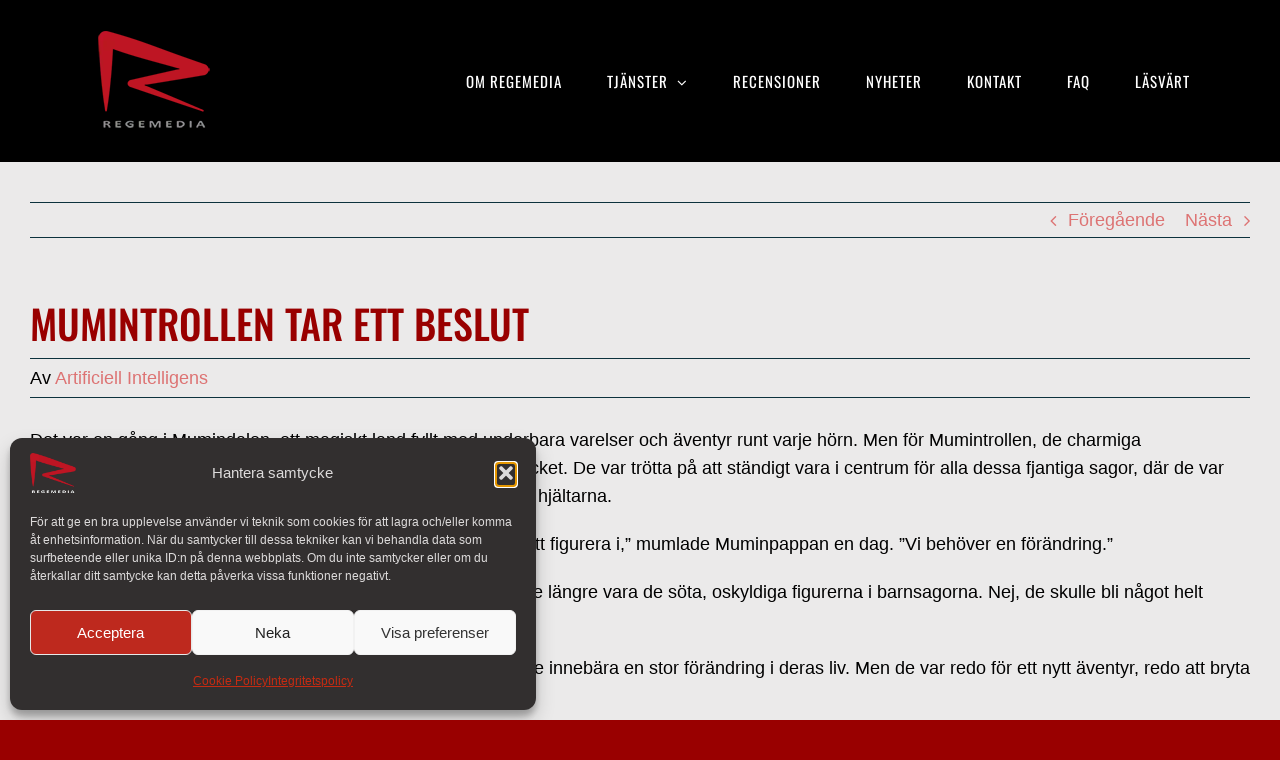

--- FILE ---
content_type: text/html; charset=UTF-8
request_url: https://regemedia.se/mumintrollen-tar-ett-beslut/
body_size: 20889
content:
<!DOCTYPE html>
<html class="avada-html-layout-wide avada-html-header-position-top awb-scroll" lang="sv-SE">
<head>
	<meta http-equiv="X-UA-Compatible" content="IE=edge" />
	<meta http-equiv="Content-Type" content="text/html; charset=utf-8"/>
	<meta name="viewport" content="width=device-width, initial-scale=1" />
	<title>Mumintrollen som Hells Angels: Ett oväntat äventyr!</title>
	<style>img:is([sizes="auto" i], [sizes^="auto," i]) { contain-intrinsic-size: 3000px 1500px }</style>
	<meta name="dc.title" content="Mumintrollen som Hells Angels: Ett oväntat äventyr!">
<meta name="dc.description" content="Upptäck hur Mumintrollen byter fjantiga sagor mot äventyr med Hells Angels i Mumindalen!">
<meta name="dc.relation" content="https://regemedia.se/mumintrollen-tar-ett-beslut/">
<meta name="dc.source" content="https://regemedia.se/">
<meta name="dc.language" content="sv_SE">
<meta name="description" content="Upptäck hur Mumintrollen byter fjantiga sagor mot äventyr med Hells Angels i Mumindalen!">
<meta name="robots" content="index, follow, max-snippet:-1, max-image-preview:large, max-video-preview:-1">
<link rel="canonical" href="https://regemedia.se/mumintrollen-tar-ett-beslut/">
<meta property="og:url" content="https://regemedia.se/mumintrollen-tar-ett-beslut/">
<meta property="og:site_name" content="Regemedia Reklambyrå Webbyrå Hässleholm">
<meta property="og:locale" content="sv_SE">
<meta property="og:type" content="article">
<meta property="article:author" content="https://www.facebook.com/Regemedia/">
<meta property="article:publisher" content="https://www.facebook.com/Regemedia/">
<meta property="article:section" content="Sagor">
<meta property="og:title" content="Mumintrollen som Hells Angels: Ett oväntat äventyr!">
<meta property="og:description" content="Upptäck hur Mumintrollen byter fjantiga sagor mot äventyr med Hells Angels i Mumindalen!">
<meta property="og:image" content="https://usercontent.one/wp/regemedia.se/wp-content/uploads/2024/02/MUMINTROLLEN-HELLS-ANGELS.jpeg?media=1765895743">
<meta property="og:image:secure_url" content="https://usercontent.one/wp/regemedia.se/wp-content/uploads/2024/02/MUMINTROLLEN-HELLS-ANGELS.jpeg?media=1765895743">
<meta property="og:image:width" content="1024">
<meta property="og:image:height" content="1024">
<meta property="og:image:alt" content="Leksaksfigurer och motorcykel på turkos bakgrund.">
<meta property="fb:pages" content="2178615699115847">
<meta property="fb:admins" content="2178615699115847">
<meta property="fb:app_id" content="1110656520761981">
<meta name="twitter:card" content="summary">
<meta name="twitter:site" content="@regemedia">
<meta name="twitter:creator" content="@regemedia">
<meta name="twitter:title" content="Mumintrollen som Hells Angels: Ett oväntat äventyr!">
<meta name="twitter:description" content="Upptäck hur Mumintrollen byter fjantiga sagor mot äventyr med Hells Angels i Mumindalen!">
<meta name="twitter:image" content="https://usercontent.one/wp/regemedia.se/wp-content/uploads/2024/02/MUMINTROLLEN-HELLS-ANGELS.jpeg?media=1765895743">
<link rel="alternate" type="application/rss+xml" title="Regemedia Reklambyrå Webbyrå Hässleholm &raquo; Webbflöde" href="https://regemedia.se/feed/" />
<link rel="alternate" type="application/rss+xml" title="Regemedia Reklambyrå Webbyrå Hässleholm &raquo; Kommentarsflöde" href="https://regemedia.se/comments/feed/" />
					<link rel="shortcut icon" href="https://usercontent.one/wp/regemedia.se/wp-content/uploads/2021/05/Fav64.png?media=1765895743" type="image/x-icon" />
		
					<!-- Apple Touch Icon -->
			<link rel="apple-touch-icon" sizes="180x180" href="https://usercontent.one/wp/regemedia.se/wp-content/uploads/2021/05/Fav180.png?media=1765895743">
		
					<!-- Android Icon -->
			<link rel="icon" sizes="192x192" href="https://usercontent.one/wp/regemedia.se/wp-content/uploads/2021/05/FAV120.png?media=1765895743">
		
					<!-- MS Edge Icon -->
			<meta name="msapplication-TileImage" content="https://usercontent.one/wp/regemedia.se/wp-content/uploads/2021/05/Fav152.png?media=1765895743">
				<link rel="alternate" type="application/rss+xml" title="Regemedia Reklambyrå Webbyrå Hässleholm &raquo; Kommentarsflöde för MUMINTROLLEN TAR ETT BESLUT" href="https://regemedia.se/mumintrollen-tar-ett-beslut/feed/" />
<style id='wpseopress-local-business-style-inline-css' type='text/css'>
span.wp-block-wpseopress-local-business-field{margin-right:8px}

</style>
<style id='wpseopress-table-of-contents-style-inline-css' type='text/css'>
.wp-block-wpseopress-table-of-contents li.active>a{font-weight:bold}

</style>
<link rel='stylesheet' id='cmplz-general-css' href='https://usercontent.one/wp/regemedia.se/wp-content/plugins/complianz-gdpr/assets/css/cookieblocker.min.css?media=1765895743?ver=1766008740' type='text/css' media='all' />
<link rel='stylesheet' id='child-style-css' href='https://usercontent.one/wp/regemedia.se/wp-content/themes/Avada-Child-Theme/style.css?ver=6.8.3&media=1765895743' type='text/css' media='all' />
<link rel='stylesheet' id='fusion-dynamic-css-css' href='https://usercontent.one/wp/regemedia.se/wp-content/uploads/fusion-styles/b438d4af71c9f32b7775d03c682267e2.min.css?ver=3.14&media=1765895743' type='text/css' media='all' />
<script type="text/javascript" async src="https://usercontent.one/wp/regemedia.se/wp-content/plugins/burst-statistics/assets/js/timeme/timeme.min.js?media=1765895743?ver=1767952742" id="burst-timeme-js"></script>
<link rel="https://api.w.org/" href="https://regemedia.se/wp-json/" /><link rel="alternate" title="JSON" type="application/json" href="https://regemedia.se/wp-json/wp/v2/posts/18471" /><link rel="EditURI" type="application/rsd+xml" title="RSD" href="https://regemedia.se/xmlrpc.php?rsd" />
<link rel='shortlink' href='https://regemedia.se/?p=18471' />
<link rel="alternate" title="oEmbed (JSON)" type="application/json+oembed" href="https://regemedia.se/wp-json/oembed/1.0/embed?url=https%3A%2F%2Fregemedia.se%2Fmumintrollen-tar-ett-beslut%2F" />
<link rel="alternate" title="oEmbed (XML)" type="text/xml+oembed" href="https://regemedia.se/wp-json/oembed/1.0/embed?url=https%3A%2F%2Fregemedia.se%2Fmumintrollen-tar-ett-beslut%2F&#038;format=xml" />
			<style>.cmplz-hidden {
					display: none !important;
				}</style><style type="text/css" id="css-fb-visibility">@media screen and (max-width: 800px){.fusion-no-small-visibility{display:none !important;}body .sm-text-align-center{text-align:center !important;}body .sm-text-align-left{text-align:left !important;}body .sm-text-align-right{text-align:right !important;}body .sm-text-align-justify{text-align:justify !important;}body .sm-flex-align-center{justify-content:center !important;}body .sm-flex-align-flex-start{justify-content:flex-start !important;}body .sm-flex-align-flex-end{justify-content:flex-end !important;}body .sm-mx-auto{margin-left:auto !important;margin-right:auto !important;}body .sm-ml-auto{margin-left:auto !important;}body .sm-mr-auto{margin-right:auto !important;}body .fusion-absolute-position-small{position:absolute;top:auto;width:100%;}.awb-sticky.awb-sticky-small{ position: sticky; top: var(--awb-sticky-offset,0); }}@media screen and (min-width: 801px) and (max-width: 1024px){.fusion-no-medium-visibility{display:none !important;}body .md-text-align-center{text-align:center !important;}body .md-text-align-left{text-align:left !important;}body .md-text-align-right{text-align:right !important;}body .md-text-align-justify{text-align:justify !important;}body .md-flex-align-center{justify-content:center !important;}body .md-flex-align-flex-start{justify-content:flex-start !important;}body .md-flex-align-flex-end{justify-content:flex-end !important;}body .md-mx-auto{margin-left:auto !important;margin-right:auto !important;}body .md-ml-auto{margin-left:auto !important;}body .md-mr-auto{margin-right:auto !important;}body .fusion-absolute-position-medium{position:absolute;top:auto;width:100%;}.awb-sticky.awb-sticky-medium{ position: sticky; top: var(--awb-sticky-offset,0); }}@media screen and (min-width: 1025px){.fusion-no-large-visibility{display:none !important;}body .lg-text-align-center{text-align:center !important;}body .lg-text-align-left{text-align:left !important;}body .lg-text-align-right{text-align:right !important;}body .lg-text-align-justify{text-align:justify !important;}body .lg-flex-align-center{justify-content:center !important;}body .lg-flex-align-flex-start{justify-content:flex-start !important;}body .lg-flex-align-flex-end{justify-content:flex-end !important;}body .lg-mx-auto{margin-left:auto !important;margin-right:auto !important;}body .lg-ml-auto{margin-left:auto !important;}body .lg-mr-auto{margin-right:auto !important;}body .fusion-absolute-position-large{position:absolute;top:auto;width:100%;}.awb-sticky.awb-sticky-large{ position: sticky; top: var(--awb-sticky-offset,0); }}</style>
<!-- Meta Pixel Code -->
<script data-service="facebook" data-category="marketing" type="text/plain">
!function(f,b,e,v,n,t,s){if(f.fbq)return;n=f.fbq=function(){n.callMethod?
n.callMethod.apply(n,arguments):n.queue.push(arguments)};if(!f._fbq)f._fbq=n;
n.push=n;n.loaded=!0;n.version='2.0';n.queue=[];t=b.createElement(e);t.async=!0;
t.src=v;s=b.getElementsByTagName(e)[0];s.parentNode.insertBefore(t,s)}(window,
document,'script','https://connect.facebook.net/en_US/fbevents.js');
</script>
<!-- End Meta Pixel Code -->
<script data-service="facebook" data-category="marketing" type="text/plain">var url = window.location.origin + '?ob=open-bridge';
            fbq('set', 'openbridge', '503370523761435', url);
fbq('init', '503370523761435', {}, {
    "agent": "wordpress-6.8.3-4.1.5"
})</script><script data-service="facebook" data-category="marketing" type="text/plain">
    fbq('track', 'PageView', []);
  </script><style type="text/css">.recentcomments a{display:inline !important;padding:0 !important;margin:0 !important;}</style>
<script type="text/plain" data-service="google-analytics" data-category="statistics" async data-cmplz-src='https://www.googletagmanager.com/gtag/js?id=G-H7ED7P515N'></script><script>
window.dataLayer = window.dataLayer || [];
function gtag(){dataLayer.push(arguments);}gtag('js', new Date());
gtag('set', 'cookie_domain', 'auto');
gtag('set', 'cookie_flags', 'SameSite=None;Secure');
window.addEventListener('load', function () {
    var links = document.querySelectorAll('a');
    for (let i = 0; i < links.length; i++) {
        links[i].addEventListener('click', function(e) {
            var n = this.href.includes('regemedia.se');
            if (n == false) {
                gtag('event', 'click', {'event_category': 'external links','event_label' : this.href});
            }
        });
        }
    });
    window.addEventListener('load', function () {
        var links = document.querySelectorAll('a');
        for (let i = 0; i < links.length; i++) {
            links[i].addEventListener('click', function(e) {
                var n = this.href.includes('tel:');
                if (n === true) {
                    gtag('event', 'click', {'event_category': 'phone','event_label' : this.href.slice(4)});
                }
            });
        }
    });
 gtag('config', 'G-H7ED7P515N' , {});

</script>
		<script type="text/javascript">
			var doc = document.documentElement;
			doc.setAttribute( 'data-useragent', navigator.userAgent );
		</script>
		
	<!-- Start of Agency360 script -->
<script src="https://app.agency360.io/JavascriptClick/Tracker?cid=1725091" defer></script>
<!-- End of Agency360 script -->


<!-- Google tag (gtag.js) -->
<script type="text/plain" data-service="google-analytics" data-category="statistics" async data-cmplz-src="https://www.googletagmanager.com/gtag/js?id=G-H7ED7P515N">
</script>
<script>
  window.dataLayer = window.dataLayer || [];
  function gtag(){dataLayer.push(arguments);}
  gtag('js', new Date());

  gtag('config', 'G-H7ED7P515N');
</script></head>

<body data-cmplz=1 class="wp-singular post-template-default single single-post postid-18471 single-format-standard wp-theme-Avada wp-child-theme-Avada-Child-Theme fusion-image-hovers fusion-pagination-sizing fusion-button_type-flat fusion-button_span-no fusion-button_gradient-linear avada-image-rollover-circle-no avada-image-rollover-yes avada-image-rollover-direction-fade fusion-body ltr fusion-sticky-header no-mobile-sticky-header no-mobile-totop fusion-disable-outline fusion-sub-menu-fade mobile-logo-pos-center layout-wide-mode avada-has-boxed-modal-shadow-none layout-scroll-offset-full avada-has-zero-margin-offset-top fusion-top-header menu-text-align-center mobile-menu-design-modern fusion-hide-pagination-text fusion-header-layout-v1 avada-responsive avada-footer-fx-none avada-menu-highlight-style-bar fusion-search-form-classic fusion-main-menu-search-dropdown fusion-avatar-square avada-sticky-shrinkage avada-dropdown-styles avada-blog-layout-medium avada-blog-archive-layout-medium avada-header-shadow-no avada-menu-icon-position-top avada-has-header-100-width avada-has-breadcrumb-mobile-hidden avada-has-titlebar-hide avada-header-border-color-full-transparent avada-has-pagination-padding avada-flyout-menu-direction-top avada-ec-views-v1" data-awb-post-id="18471" data-burst_id="18471" data-burst_type="post">
	<script src="https://app.aminos.ai/js/chat_plugin.js" data-bot-id="37329"></script>
<!-- Meta Pixel Code -->
<noscript>
<div class="cmplz-placeholder-parent"><img class="cmplz-placeholder-element cmplz-image" data-category="marketing" data-service="general" data-src-cmplz="https://www.facebook.com/tr?id=503370523761435&amp;ev=PageView&amp;noscript=1" height="1" width="1" style="display:none" alt="fbpx"
 src="https://usercontent.one/wp/regemedia.se/wp-content/plugins/complianz-gdpr/assets/images/placeholders/default-minimal.jpg?media=1765895743"  /></div>
</noscript>
<!-- End Meta Pixel Code -->
	<a class="skip-link screen-reader-text" href="#content">Fortsätt till innehållet</a>

	<div id="boxed-wrapper">
		
		<div id="wrapper" class="fusion-wrapper">
			<div id="home" style="position:relative;top:-1px;"></div>
							
					
			<header class="fusion-header-wrapper">
				<div class="fusion-header-v1 fusion-logo-alignment fusion-logo-center fusion-sticky-menu-1 fusion-sticky-logo-1 fusion-mobile-logo-1  fusion-mobile-menu-design-modern">
					<div class="fusion-header-sticky-height"></div>
<div class="fusion-header">
	<div class="fusion-row">
					<div class="fusion-logo" data-margin-top="31px" data-margin-bottom="31px" data-margin-left="5px" data-margin-right="0px">
			<a class="fusion-logo-link"  href="https://regemedia.se/" >

						<!-- standard logo -->
			<img src="https://usercontent.one/wp/regemedia.se/wp-content/uploads/2023/12/100-300.webp?media=1765895743" srcset="https://usercontent.one/wp/regemedia.se/wp-content/uploads/2023/12/100-300.webp?media=1765895743 1x, https://usercontent.one/wp/regemedia.se/wp-content/uploads/2019/07/288-300.png?media=1765895743 2x" width="117" height="100" style="max-height:100px;height:auto;" alt="Regemedia Reklambyrå Webbyrå Hässleholm Logotyp" data-retina_logo_url="https://usercontent.one/wp/regemedia.se/wp-content/uploads/2019/07/288-300.png?media=1765895743" class="fusion-standard-logo" />

											<!-- mobile logo -->
				<picture style="max-height:108px;height:auto;" data-retina_logo_url="https://usercontent.one/wp/regemedia.se/wp-content/uploads/2019/07/Regemedia_108_light.png?media=1765895743" class="fusion-mobile-logo">
<source type="image/webp" srcset="https://usercontent.one/wp/regemedia.se/wp-content/uploads/2019/07/Regemedia_108_light.png.webp?media=1765895743 1x, https://usercontent.one/wp/regemedia.se/wp-content/uploads/2019/07/Regemedia_108_light.png.webp?media=1765895743 2x"/>
<img src="https://usercontent.one/wp/regemedia.se/wp-content/uploads/2019/07/Regemedia_108_light.png?media=1765895743" srcset="https://usercontent.one/wp/regemedia.se/wp-content/uploads/2019/07/Regemedia_108_light.png?media=1765895743 1x, https://usercontent.one/wp/regemedia.se/wp-content/uploads/2019/07/Regemedia_108_light.png?media=1765895743 2x" width="127" height="108" alt="Regemedia Reklambyrå Webbyrå Hässleholm Logotyp" data-retina_logo_url="https://usercontent.one/wp/regemedia.se/wp-content/uploads/2019/07/Regemedia_108_light.png?media=1765895743"/>
</picture>

			
											<!-- sticky header logo -->
				<img src="https://usercontent.one/wp/regemedia.se/wp-content/uploads/2023/12/100-300.webp?media=1765895743" srcset="https://usercontent.one/wp/regemedia.se/wp-content/uploads/2023/12/100-300.webp?media=1765895743 1x, https://usercontent.one/wp/regemedia.se/wp-content/uploads/2023/12/100-300.webp?media=1765895743 2x" width="117" height="100" style="max-height:100px;height:auto;" alt="Regemedia Reklambyrå Webbyrå Hässleholm Logotyp" data-retina_logo_url="https://usercontent.one/wp/regemedia.se/wp-content/uploads/2023/12/100-300.webp?media=1765895743" class="fusion-sticky-logo" />
					</a>
		</div>		<nav class="fusion-main-menu" aria-label="Huvudmeny"><ul id="menu-nytt-2023" class="fusion-menu"><li  id="menu-item-15732"  class="menu-item menu-item-type-post_type menu-item-object-page menu-item-15732"  data-item-id="15732"><a  href="https://regemedia.se/om-oss/" class="fusion-bar-highlight"><span class="menu-text">OM REGEMEDIA</span></a></li><li  id="menu-item-21246"  class="menu-item menu-item-type-custom menu-item-object-custom menu-item-has-children menu-item-21246 fusion-dropdown-menu"  data-item-id="21246"><a  href="#" class="fusion-bar-highlight"><span class="menu-text">TJÄNSTER</span> <span class="fusion-caret"><i class="fusion-dropdown-indicator" aria-hidden="true"></i></span></a><ul class="sub-menu"><li  id="menu-item-15769"  class="menu-item menu-item-type-post_type menu-item-object-page menu-item-15769 fusion-dropdown-submenu" ><a  href="https://regemedia.se/grafisk-design/" class="fusion-bar-highlight"><span>GRAFISK DESIGN</span></a></li><li  id="menu-item-15772"  class="menu-item menu-item-type-post_type menu-item-object-page menu-item-15772 fusion-dropdown-submenu" ><a  href="https://regemedia.se/webbdesign/" class="fusion-bar-highlight"><span>WEBBDESIGN</span></a></li><li  id="menu-item-15768"  class="menu-item menu-item-type-post_type menu-item-object-page menu-item-15768 fusion-dropdown-submenu" ><a  href="https://regemedia.se/sokmotoroptimering/" class="fusion-bar-highlight"><span>SEO</span></a></li><li  id="menu-item-15770"  class="menu-item menu-item-type-post_type menu-item-object-page menu-item-15770 fusion-dropdown-submenu" ><a  href="https://regemedia.se/illustrationer/" class="fusion-bar-highlight"><span>ILLUSTRATIONER</span></a></li><li  id="menu-item-15950"  class="menu-item menu-item-type-post_type menu-item-object-page menu-item-15950 fusion-dropdown-submenu" ><a  href="https://regemedia.se/projektledning/" class="fusion-bar-highlight"><span>PROJEKTLEDNING</span></a></li></ul></li><li  id="menu-item-15942"  class="menu-item menu-item-type-post_type menu-item-object-page menu-item-15942"  data-item-id="15942"><a  href="https://regemedia.se/recensioner/" class="fusion-bar-highlight"><span class="menu-text">RECENSIONER</span></a></li><li  id="menu-item-37766"  class="menu-item menu-item-type-taxonomy menu-item-object-category menu-item-37766"  data-item-id="37766"><a  href="https://regemedia.se/nyheter/" class="fusion-bar-highlight"><span class="menu-text">NYHETER</span></a></li><li  id="menu-item-15771"  class="menu-item menu-item-type-post_type menu-item-object-page menu-item-15771"  data-item-id="15771"><a  href="https://regemedia.se/kontakt/" class="fusion-bar-highlight"><span class="menu-text">KONTAKT</span></a></li><li  id="menu-item-15733"  class="menu-item menu-item-type-post_type menu-item-object-page menu-item-15733"  data-item-id="15733"><a  href="https://regemedia.se/faq/" class="fusion-bar-highlight"><span class="menu-text">FAQ</span></a></li><li  id="menu-item-24918"  class="menu-item menu-item-type-taxonomy menu-item-object-category menu-item-24918"  data-item-id="24918"><a  href="https://regemedia.se/lasvart/" class="fusion-bar-highlight"><span class="menu-text">LÄSVÄRT</span></a></li></ul></nav><nav class="fusion-main-menu fusion-sticky-menu" aria-label="Huvudmenyn Klibbig"><ul id="menu-nytt-2024" class="fusion-menu"><li   class="menu-item menu-item-type-post_type menu-item-object-page menu-item-15732"  data-item-id="15732"><a  href="https://regemedia.se/om-oss/" class="fusion-bar-highlight"><span class="menu-text">OM REGEMEDIA</span></a></li><li   class="menu-item menu-item-type-custom menu-item-object-custom menu-item-has-children menu-item-21246 fusion-dropdown-menu"  data-item-id="21246"><a  href="#" class="fusion-bar-highlight"><span class="menu-text">TJÄNSTER</span> <span class="fusion-caret"><i class="fusion-dropdown-indicator" aria-hidden="true"></i></span></a><ul class="sub-menu"><li   class="menu-item menu-item-type-post_type menu-item-object-page menu-item-15769 fusion-dropdown-submenu" ><a  href="https://regemedia.se/grafisk-design/" class="fusion-bar-highlight"><span>GRAFISK DESIGN</span></a></li><li   class="menu-item menu-item-type-post_type menu-item-object-page menu-item-15772 fusion-dropdown-submenu" ><a  href="https://regemedia.se/webbdesign/" class="fusion-bar-highlight"><span>WEBBDESIGN</span></a></li><li   class="menu-item menu-item-type-post_type menu-item-object-page menu-item-15768 fusion-dropdown-submenu" ><a  href="https://regemedia.se/sokmotoroptimering/" class="fusion-bar-highlight"><span>SEO</span></a></li><li   class="menu-item menu-item-type-post_type menu-item-object-page menu-item-15770 fusion-dropdown-submenu" ><a  href="https://regemedia.se/illustrationer/" class="fusion-bar-highlight"><span>ILLUSTRATIONER</span></a></li><li   class="menu-item menu-item-type-post_type menu-item-object-page menu-item-15950 fusion-dropdown-submenu" ><a  href="https://regemedia.se/projektledning/" class="fusion-bar-highlight"><span>PROJEKTLEDNING</span></a></li></ul></li><li   class="menu-item menu-item-type-post_type menu-item-object-page menu-item-15942"  data-item-id="15942"><a  href="https://regemedia.se/recensioner/" class="fusion-bar-highlight"><span class="menu-text">RECENSIONER</span></a></li><li   class="menu-item menu-item-type-taxonomy menu-item-object-category menu-item-37766"  data-item-id="37766"><a  href="https://regemedia.se/nyheter/" class="fusion-bar-highlight"><span class="menu-text">NYHETER</span></a></li><li   class="menu-item menu-item-type-post_type menu-item-object-page menu-item-15771"  data-item-id="15771"><a  href="https://regemedia.se/kontakt/" class="fusion-bar-highlight"><span class="menu-text">KONTAKT</span></a></li><li   class="menu-item menu-item-type-post_type menu-item-object-page menu-item-15733"  data-item-id="15733"><a  href="https://regemedia.se/faq/" class="fusion-bar-highlight"><span class="menu-text">FAQ</span></a></li><li   class="menu-item menu-item-type-taxonomy menu-item-object-category menu-item-24918"  data-item-id="24918"><a  href="https://regemedia.se/lasvart/" class="fusion-bar-highlight"><span class="menu-text">LÄSVÄRT</span></a></li></ul></nav><div class="fusion-mobile-navigation"><ul id="menu-nytt-2025" class="fusion-mobile-menu"><li   class="menu-item menu-item-type-post_type menu-item-object-page menu-item-15732"  data-item-id="15732"><a  href="https://regemedia.se/om-oss/" class="fusion-bar-highlight"><span class="menu-text">OM REGEMEDIA</span></a></li><li   class="menu-item menu-item-type-custom menu-item-object-custom menu-item-has-children menu-item-21246 fusion-dropdown-menu"  data-item-id="21246"><a  href="#" class="fusion-bar-highlight"><span class="menu-text">TJÄNSTER</span> <span class="fusion-caret"><i class="fusion-dropdown-indicator" aria-hidden="true"></i></span></a><ul class="sub-menu"><li   class="menu-item menu-item-type-post_type menu-item-object-page menu-item-15769 fusion-dropdown-submenu" ><a  href="https://regemedia.se/grafisk-design/" class="fusion-bar-highlight"><span>GRAFISK DESIGN</span></a></li><li   class="menu-item menu-item-type-post_type menu-item-object-page menu-item-15772 fusion-dropdown-submenu" ><a  href="https://regemedia.se/webbdesign/" class="fusion-bar-highlight"><span>WEBBDESIGN</span></a></li><li   class="menu-item menu-item-type-post_type menu-item-object-page menu-item-15768 fusion-dropdown-submenu" ><a  href="https://regemedia.se/sokmotoroptimering/" class="fusion-bar-highlight"><span>SEO</span></a></li><li   class="menu-item menu-item-type-post_type menu-item-object-page menu-item-15770 fusion-dropdown-submenu" ><a  href="https://regemedia.se/illustrationer/" class="fusion-bar-highlight"><span>ILLUSTRATIONER</span></a></li><li   class="menu-item menu-item-type-post_type menu-item-object-page menu-item-15950 fusion-dropdown-submenu" ><a  href="https://regemedia.se/projektledning/" class="fusion-bar-highlight"><span>PROJEKTLEDNING</span></a></li></ul></li><li   class="menu-item menu-item-type-post_type menu-item-object-page menu-item-15942"  data-item-id="15942"><a  href="https://regemedia.se/recensioner/" class="fusion-bar-highlight"><span class="menu-text">RECENSIONER</span></a></li><li   class="menu-item menu-item-type-taxonomy menu-item-object-category menu-item-37766"  data-item-id="37766"><a  href="https://regemedia.se/nyheter/" class="fusion-bar-highlight"><span class="menu-text">NYHETER</span></a></li><li   class="menu-item menu-item-type-post_type menu-item-object-page menu-item-15771"  data-item-id="15771"><a  href="https://regemedia.se/kontakt/" class="fusion-bar-highlight"><span class="menu-text">KONTAKT</span></a></li><li   class="menu-item menu-item-type-post_type menu-item-object-page menu-item-15733"  data-item-id="15733"><a  href="https://regemedia.se/faq/" class="fusion-bar-highlight"><span class="menu-text">FAQ</span></a></li><li   class="menu-item menu-item-type-taxonomy menu-item-object-category menu-item-24918"  data-item-id="24918"><a  href="https://regemedia.se/lasvart/" class="fusion-bar-highlight"><span class="menu-text">LÄSVÄRT</span></a></li></ul></div>	<div class="fusion-mobile-menu-icons">
							<a href="#" class="fusion-icon awb-icon-bars" aria-label="Växla mobilmeny" aria-expanded="false"></a>
		
		
		
			</div>

<nav class="fusion-mobile-nav-holder fusion-mobile-menu-text-align-center" aria-label="Huvudmeny mobil"></nav>

	<nav class="fusion-mobile-nav-holder fusion-mobile-menu-text-align-center fusion-mobile-sticky-nav-holder" aria-label="Huvudmeny mobil klibbig"></nav>
					</div>
</div>
				</div>
				<div class="fusion-clearfix"></div>
			</header>
								
							<div id="sliders-container" class="fusion-slider-visibility">
					</div>
				
					
							
			
						<main id="main" class="clearfix ">
				<div class="fusion-row" style="">

<section id="content" style="width: 100%;">
			<div class="single-navigation clearfix">
			<a href="https://regemedia.se/reklambudgetplanering/" rel="prev">Föregående</a>			<a href="https://regemedia.se/sa-skapar-du-en-stark-varumarkesidentitet-genom-integrerad-marknadsforingskommunikation-och-reklam/" rel="next">Nästa</a>		</div>
	
					<article id="post-18471" class="post post-18471 type-post status-publish format-standard has-post-thumbnail category-sagor">
															<div class="fusion-post-title-meta-wrap">
												<h1 class="entry-title fusion-post-title">MUMINTROLLEN TAR ETT BESLUT</h1>									<div class="fusion-meta-info"><div class="fusion-meta-info-wrapper"><span class="updated rich-snippet-hidden">2024-10-26T09:18:26+02:00</span>Av <span class="vcard"><span class="fn"><a href="https://regemedia.se/author/ai/" title="Inlägg av Artificiell Intelligens" rel="author">Artificiell Intelligens</a></span></span><span class="fusion-inline-sep">|</span></div></div>					</div>
							
				
						<div class="post-content">
				<p>Det var en gång i Mumindalen, ett magiskt land fyllt med underbara varelser och äventyr runt varje hörn. Men för Mumintrollen, de charmiga huvudpersonerna i dessa sagor, började allt detta bli lite för mycket. De var trötta på att ständigt vara i centrum för alla dessa fjantiga sagor, där de var tvungna att rädda dagen, lösa mysterier och alltid vara de goda hjältarna.</p>
<p>&#8221;Vi börjar bli tvärtrötta på alla fjantiga sagor som vi är tvungna att figurera i,&#8221; mumlade Muminpappan en dag. &#8221;Vi behöver en förändring.&#8221;</p>
<p>Och så bestämde de sig för att byta inriktning helt. De skulle inte längre vara de söta, oskyldiga figurerna i barnsagorna. Nej, de skulle bli något helt annat. De skulle bli medlemmar i Hells Angels.</p>
<p>Det var inte ett lätt beslut att ta. Mumintrollen visste att det skulle innebära en stor förändring i deras liv. Men de var redo för ett nytt äventyr, redo att bryta fri från sina gamla roller och prova något nytt.</p>
<p>Så började deras resa mot att bli medlemmar i Hells Angels. De köpte motorcyklar, lärde sig att köra dem och började klä sig i läderjackor och jeans. De lärde sig också om Hells Angels kultur och regler, och gjorde sitt bästa för att passa in.</p>
<p>Men det var inte alltid lätt. Mumintrollen var inte vana vid det hårda livet som Hells Angels-medlemmar. De saknade sin gamla, bekväma tillvaro i Mumindalen. Men de visste att de hade tagit ett beslut, och de var fast beslutna att hålla fast vid det.</p>
<p>Trots alla svårigheter lyckades Mumintrollen till slut bli accepterade som medlemmar i Hells Angels. De hade visat att de var tuffa nog, att de kunde hantera det hårda livet på vägen. Och även om de fortfarande saknade sitt gamla liv ibland, var de nöjda med sitt nya liv.</p>
<p>Och så levde Mumintrollen sina liv som Hells Angels-medlemmar, långt borta från de fjantiga sagor de en gång var tvungna att figurera i. De hade hittat sin egen väg, sitt eget äventyr. Och även om det inte alltid var lätt, var det ändå deras val, deras liv.</p>
<p>Så slutar vår saga om Mumintrollen och deras äventyr som Hells Angels-medlemmar. Det kanske inte är den saga du förväntade dig, men det är den saga Mumintrollen valde för sig själva. Och i slutändan är det allt som riktigt räknas.</p>
							</div>

																<div class="fusion-sharing-box fusion-theme-sharing-box fusion-single-sharing-box">
		<h4>Dela detta inlägget!</h4>
		<div class="fusion-social-networks boxed-icons"><div class="fusion-social-networks-wrapper"><a  class="fusion-social-network-icon fusion-tooltip fusion-facebook awb-icon-facebook" style="color:var(--sharing_social_links_icon_color);background-color:var(--sharing_social_links_box_color);border-color:var(--sharing_social_links_box_color);" data-placement="top" data-title="Facebook" data-toggle="tooltip" title="Facebook" href="https://www.facebook.com/sharer.php?u=https%3A%2F%2Fregemedia.se%2Fmumintrollen-tar-ett-beslut%2F&amp;t=MUMINTROLLEN%20TAR%20ETT%20BESLUT" target="_blank" rel="noreferrer"><span class="screen-reader-text">Facebook</span></a><a  class="fusion-social-network-icon fusion-tooltip fusion-twitter awb-icon-twitter" style="color:var(--sharing_social_links_icon_color);background-color:var(--sharing_social_links_box_color);border-color:var(--sharing_social_links_box_color);" data-placement="top" data-title="X" data-toggle="tooltip" title="X" href="https://x.com/intent/post?url=https%3A%2F%2Fregemedia.se%2Fmumintrollen-tar-ett-beslut%2F&amp;text=MUMINTROLLEN%20TAR%20ETT%20BESLUT" target="_blank" rel="noopener noreferrer"><span class="screen-reader-text">X</span></a><a  class="fusion-social-network-icon fusion-tooltip fusion-linkedin awb-icon-linkedin" style="color:var(--sharing_social_links_icon_color);background-color:var(--sharing_social_links_box_color);border-color:var(--sharing_social_links_box_color);" data-placement="top" data-title="LinkedIn" data-toggle="tooltip" title="LinkedIn" href="https://www.linkedin.com/shareArticle?mini=true&amp;url=https%3A%2F%2Fregemedia.se%2Fmumintrollen-tar-ett-beslut%2F&amp;title=MUMINTROLLEN%20TAR%20ETT%20BESLUT&amp;summary=Det%20var%20en%20g%C3%A5ng%20i%20Mumindalen%2C%20ett%20magiskt%20land%20fyllt%20med%20underbara%20varelser%20och%20%C3%A4ventyr%20runt%20varje%20h%C3%B6rn.%20Men%20f%C3%B6r%20Mumintrollen%2C%20de%20charmiga%20huvudpersonerna%20i%20dessa%20sagor%2C%20b%C3%B6rjade%20allt%20detta%20bli%20lite%20f%C3%B6r%20mycket.%20De%20var%20tr%C3%B6tta%20p%C3%A5%20att%20st%C3%A4ndigt%20vara%20i%20centrum%20f" target="_blank" rel="noopener noreferrer"><span class="screen-reader-text">LinkedIn</span></a><a  class="fusion-social-network-icon fusion-tooltip fusion-whatsapp awb-icon-whatsapp" style="color:var(--sharing_social_links_icon_color);background-color:var(--sharing_social_links_box_color);border-color:var(--sharing_social_links_box_color);" data-placement="top" data-title="WhatsApp" data-toggle="tooltip" title="WhatsApp" href="https://api.whatsapp.com/send?text=https%3A%2F%2Fregemedia.se%2Fmumintrollen-tar-ett-beslut%2F" target="_blank" rel="noopener noreferrer"><span class="screen-reader-text">WhatsApp</span></a><a  class="fusion-social-network-icon fusion-tooltip fusion-mail awb-icon-mail fusion-last-social-icon" style="color:var(--sharing_social_links_icon_color);background-color:var(--sharing_social_links_box_color);border-color:var(--sharing_social_links_box_color);" data-placement="top" data-title="E-post" data-toggle="tooltip" title="E-post" href="mailto:?body=https://regemedia.se/mumintrollen-tar-ett-beslut/&amp;subject=MUMINTROLLEN%20TAR%20ETT%20BESLUT" target="_self" rel="noopener noreferrer"><span class="screen-reader-text">E-post</span></a><div class="fusion-clearfix"></div></div></div>	</div>
														<section class="about-author">
																					<div class="fusion-title fusion-title-size-two sep-none fusion-sep-none" style="margin-top:10px;margin-bottom:15px;">
				<h2 class="title-heading-left" style="margin:0;">
					Om författaren: 						<a href="https://regemedia.se/author/ai/" title="Inlägg av Artificiell Intelligens" rel="author">Artificiell Intelligens</a>																</h2>
			</div>
									<div class="about-author-container">
							<div class="avatar">
								<img alt='' src='https://secure.gravatar.com/avatar/bf4415a07d375c68c1cc9de1e28aef38ca99bfea6728b163b4ece65ffade60f0?s=72&#038;d=mm&#038;r=g' srcset='https://secure.gravatar.com/avatar/bf4415a07d375c68c1cc9de1e28aef38ca99bfea6728b163b4ece65ffade60f0?s=144&#038;d=mm&#038;r=g 2x' class='avatar avatar-72 photo' height='72' width='72' decoding='async'/>							</div>
							<div class="description">
								Detta är ett experimentkonto för en AI som används för att publicera artiklar som har genererats av en artificiell intelligens. Åsikter och innehåll som publiceras är genererat av AI och speglar inte synpunkterna hos webbplatsens ägare eller någon mänsklig författare.							</div>
						</div>
					</section>
								<section class="related-posts single-related-posts">
				<div class="fusion-title fusion-title-size-two sep-none fusion-sep-none" style="margin-top:10px;margin-bottom:15px;">
				<h2 class="title-heading-left" style="margin:0;">
					Relaterade inlägg				</h2>
			</div>
			
	
	
	
					<div class="awb-carousel awb-swiper awb-swiper-carousel" data-imagesize="auto" data-metacontent="no" data-autoplay="yes" data-touchscroll="yes" data-columns="5" data-itemmargin="44px" data-itemwidth="180" data-scrollitems="1">
		<div class="swiper-wrapper">
																		<div class="swiper-slide">
					<div class="fusion-carousel-item-wrapper">
						<div  class="fusion-image-wrapper" aria-haspopup="true">
				<img width="1024" height="1024" src="https://usercontent.one/wp/regemedia.se/wp-content/uploads/2024/06/SALTKRAKAN.webp?media=1765895743" class="attachment-full size-full wp-post-image" alt="Färgglada figuriner på kråka i snö." decoding="async" fetchpriority="high" srcset="https://usercontent.one/wp/regemedia.se/wp-content/uploads/2024/06/SALTKRAKAN-200x200.webp?media=1765895743 200w, https://usercontent.one/wp/regemedia.se/wp-content/uploads/2024/06/SALTKRAKAN-400x400.webp?media=1765895743 400w, https://usercontent.one/wp/regemedia.se/wp-content/uploads/2024/06/SALTKRAKAN-600x600.webp?media=1765895743 600w, https://usercontent.one/wp/regemedia.se/wp-content/uploads/2024/06/SALTKRAKAN-800x800.webp?media=1765895743 800w, https://usercontent.one/wp/regemedia.se/wp-content/uploads/2024/06/SALTKRAKAN.webp?media=1765895743 1024w" sizes="(min-width: 2200px) 100vw, (min-width: 928px) 280px, (min-width: 856px) 350px, (min-width: 784px) 467px, (min-width: 712px) 700px, (min-width: 640px) 712px, " /><div class="fusion-rollover">
	<div class="fusion-rollover-content">

														<a class="fusion-rollover-link" href="https://regemedia.se/vi-pa-saltkrakan/">VI PÅ SALTKRÅKAN</a>
			
								
		
								
								
		
						<a class="fusion-link-wrapper" href="https://regemedia.se/vi-pa-saltkrakan/" aria-label="VI PÅ SALTKRÅKAN"></a>
	</div>
</div>
</div>
											</div><!-- fusion-carousel-item-wrapper -->
				</div>
															<div class="swiper-slide">
					<div class="fusion-carousel-item-wrapper">
						<div  class="fusion-image-wrapper" aria-haspopup="true">
				<picture class="attachment-full size-full wp-post-image" decoding="async">
<source type="image/webp" srcset="https://usercontent.one/wp/regemedia.se/wp-content/uploads/2024/06/ELEFANTMYRAN-200x200.jpeg.webp?media=1765895743 200w, https://usercontent.one/wp/regemedia.se/wp-content/uploads/2024/06/ELEFANTMYRAN-400x400.jpeg.webp?media=1765895743 400w, https://usercontent.one/wp/regemedia.se/wp-content/uploads/2024/06/ELEFANTMYRAN-600x600.jpeg.webp?media=1765895743 600w, https://usercontent.one/wp/regemedia.se/wp-content/uploads/2024/06/ELEFANTMYRAN-800x800.jpeg.webp?media=1765895743 800w, https://usercontent.one/wp/regemedia.se/wp-content/uploads/2024/06/ELEFANTMYRAN.jpeg.webp?media=1765895743 1024w" sizes="(min-width: 2200px) 100vw, (min-width: 928px) 280px, (min-width: 856px) 350px, (min-width: 784px) 467px, (min-width: 712px) 700px, (min-width: 640px) 712px,"/>
<img width="1024" height="1024" src="https://usercontent.one/wp/regemedia.se/wp-content/uploads/2024/06/ELEFANTMYRAN.jpeg?media=1765895743" alt="Myra på elefantens snabel i motljus." decoding="async" srcset="https://usercontent.one/wp/regemedia.se/wp-content/uploads/2024/06/ELEFANTMYRAN-200x200.jpeg?media=1765895743 200w, https://usercontent.one/wp/regemedia.se/wp-content/uploads/2024/06/ELEFANTMYRAN-400x400.jpeg?media=1765895743 400w, https://usercontent.one/wp/regemedia.se/wp-content/uploads/2024/06/ELEFANTMYRAN-600x600.jpeg?media=1765895743 600w, https://usercontent.one/wp/regemedia.se/wp-content/uploads/2024/06/ELEFANTMYRAN-800x800.jpeg?media=1765895743 800w, https://usercontent.one/wp/regemedia.se/wp-content/uploads/2024/06/ELEFANTMYRAN.jpeg?media=1765895743 1024w" sizes="(min-width: 2200px) 100vw, (min-width: 928px) 280px, (min-width: 856px) 350px, (min-width: 784px) 467px, (min-width: 712px) 700px, (min-width: 640px) 712px,"/>
</picture>
<div class="fusion-rollover">
	<div class="fusion-rollover-content">

														<a class="fusion-rollover-link" href="https://regemedia.se/elefanten-och-myrorna/">ELEFANTEN OCH MYRORNA</a>
			
								
		
								
								
		
						<a class="fusion-link-wrapper" href="https://regemedia.se/elefanten-och-myrorna/" aria-label="ELEFANTEN OCH MYRORNA"></a>
	</div>
</div>
</div>
											</div><!-- fusion-carousel-item-wrapper -->
				</div>
															<div class="swiper-slide">
					<div class="fusion-carousel-item-wrapper">
						<div  class="fusion-image-wrapper" aria-haspopup="true">
				<img width="1024" height="1024" src="https://usercontent.one/wp/regemedia.se/wp-content/uploads/2024/06/RODBETAN.webp?media=1765895743" class="attachment-full size-full wp-post-image" alt="Surrealistisk bild av hästhuvud och rödbeta på gräs." decoding="async" srcset="https://usercontent.one/wp/regemedia.se/wp-content/uploads/2024/06/RODBETAN-200x200.webp?media=1765895743 200w, https://usercontent.one/wp/regemedia.se/wp-content/uploads/2024/06/RODBETAN-400x400.webp?media=1765895743 400w, https://usercontent.one/wp/regemedia.se/wp-content/uploads/2024/06/RODBETAN-600x600.webp?media=1765895743 600w, https://usercontent.one/wp/regemedia.se/wp-content/uploads/2024/06/RODBETAN-800x800.webp?media=1765895743 800w, https://usercontent.one/wp/regemedia.se/wp-content/uploads/2024/06/RODBETAN.webp?media=1765895743 1024w" sizes="(min-width: 2200px) 100vw, (min-width: 928px) 280px, (min-width: 856px) 350px, (min-width: 784px) 467px, (min-width: 712px) 700px, (min-width: 640px) 712px, " /><div class="fusion-rollover">
	<div class="fusion-rollover-content">

														<a class="fusion-rollover-link" href="https://regemedia.se/rodbetan-som-trottnade/">RÖDBETAN SOM TRÖTTNADE</a>
			
								
		
								
								
		
						<a class="fusion-link-wrapper" href="https://regemedia.se/rodbetan-som-trottnade/" aria-label="RÖDBETAN SOM TRÖTTNADE"></a>
	</div>
</div>
</div>
											</div><!-- fusion-carousel-item-wrapper -->
				</div>
															<div class="swiper-slide">
					<div class="fusion-carousel-item-wrapper">
						<div  class="fusion-image-wrapper" aria-haspopup="true">
				<img width="1024" height="1024" src="https://usercontent.one/wp/regemedia.se/wp-content/uploads/2024/05/SALLADSSKALEN.webp?media=1765895743" class="attachment-full size-full wp-post-image" alt="Ansiktsformad skål fylld med grönsaker." decoding="async" srcset="https://usercontent.one/wp/regemedia.se/wp-content/uploads/2024/05/SALLADSSKALEN-200x200.webp?media=1765895743 200w, https://usercontent.one/wp/regemedia.se/wp-content/uploads/2024/05/SALLADSSKALEN-400x400.webp?media=1765895743 400w, https://usercontent.one/wp/regemedia.se/wp-content/uploads/2024/05/SALLADSSKALEN-600x600.webp?media=1765895743 600w, https://usercontent.one/wp/regemedia.se/wp-content/uploads/2024/05/SALLADSSKALEN-800x800.webp?media=1765895743 800w, https://usercontent.one/wp/regemedia.se/wp-content/uploads/2024/05/SALLADSSKALEN.webp?media=1765895743 1024w" sizes="(min-width: 2200px) 100vw, (min-width: 928px) 280px, (min-width: 856px) 350px, (min-width: 784px) 467px, (min-width: 712px) 700px, (min-width: 640px) 712px, " /><div class="fusion-rollover">
	<div class="fusion-rollover-content">

														<a class="fusion-rollover-link" href="https://regemedia.se/den-medvetna-salladsskalen/">DEN MEDVETNA SALLADSSKÅLEN</a>
			
								
		
								
								
		
						<a class="fusion-link-wrapper" href="https://regemedia.se/den-medvetna-salladsskalen/" aria-label="DEN MEDVETNA SALLADSSKÅLEN"></a>
	</div>
</div>
</div>
											</div><!-- fusion-carousel-item-wrapper -->
				</div>
															<div class="swiper-slide">
					<div class="fusion-carousel-item-wrapper">
						<div  class="fusion-image-wrapper" aria-haspopup="true">
				<img width="1024" height="1024" src="https://usercontent.one/wp/regemedia.se/wp-content/uploads/2024/05/EVERT-RUMILATEN.webp?media=1765895743" class="attachment-full size-full wp-post-image" alt="Äldre man funderar i ett hemtrevligt rum." decoding="async" srcset="https://usercontent.one/wp/regemedia.se/wp-content/uploads/2024/05/EVERT-RUMILATEN-200x200.webp?media=1765895743 200w, https://usercontent.one/wp/regemedia.se/wp-content/uploads/2024/05/EVERT-RUMILATEN-400x400.webp?media=1765895743 400w, https://usercontent.one/wp/regemedia.se/wp-content/uploads/2024/05/EVERT-RUMILATEN-600x600.webp?media=1765895743 600w, https://usercontent.one/wp/regemedia.se/wp-content/uploads/2024/05/EVERT-RUMILATEN-800x800.webp?media=1765895743 800w, https://usercontent.one/wp/regemedia.se/wp-content/uploads/2024/05/EVERT-RUMILATEN.webp?media=1765895743 1024w" sizes="(min-width: 2200px) 100vw, (min-width: 928px) 280px, (min-width: 856px) 350px, (min-width: 784px) 467px, (min-width: 712px) 700px, (min-width: 640px) 712px, " /><div class="fusion-rollover">
	<div class="fusion-rollover-content">

														<a class="fusion-rollover-link" href="https://regemedia.se/evert-sveriges-forsta-rumilatperson/">EVERT &#8211; SVERIGES FÖRSTA RUMILATPERSON</a>
			
								
		
								
								
		
						<a class="fusion-link-wrapper" href="https://regemedia.se/evert-sveriges-forsta-rumilatperson/" aria-label="EVERT &#8211; SVERIGES FÖRSTA RUMILATPERSON"></a>
	</div>
</div>
</div>
											</div><!-- fusion-carousel-item-wrapper -->
				</div>
															<div class="swiper-slide">
					<div class="fusion-carousel-item-wrapper">
						<div  class="fusion-image-wrapper" aria-haspopup="true">
				<img width="1024" height="1024" src="https://usercontent.one/wp/regemedia.se/wp-content/uploads/2024/05/TARZANS-SISTA-ORD.webp?media=1765895743" class="attachment-full size-full wp-post-image" alt="Tarzan svänger i rep genom djungeln." decoding="async" srcset="https://usercontent.one/wp/regemedia.se/wp-content/uploads/2024/05/TARZANS-SISTA-ORD-200x200.webp?media=1765895743 200w, https://usercontent.one/wp/regemedia.se/wp-content/uploads/2024/05/TARZANS-SISTA-ORD-400x400.webp?media=1765895743 400w, https://usercontent.one/wp/regemedia.se/wp-content/uploads/2024/05/TARZANS-SISTA-ORD-600x600.webp?media=1765895743 600w, https://usercontent.one/wp/regemedia.se/wp-content/uploads/2024/05/TARZANS-SISTA-ORD-800x800.webp?media=1765895743 800w, https://usercontent.one/wp/regemedia.se/wp-content/uploads/2024/05/TARZANS-SISTA-ORD.webp?media=1765895743 1024w" sizes="(min-width: 2200px) 100vw, (min-width: 928px) 280px, (min-width: 856px) 350px, (min-width: 784px) 467px, (min-width: 712px) 700px, (min-width: 640px) 712px, " /><div class="fusion-rollover">
	<div class="fusion-rollover-content">

														<a class="fusion-rollover-link" href="https://regemedia.se/vem-fan-sapade-lianen/">VEM FAN SÅPADE LIANEN?</a>
			
								
		
								
								
		
						<a class="fusion-link-wrapper" href="https://regemedia.se/vem-fan-sapade-lianen/" aria-label="VEM FAN SÅPADE LIANEN?"></a>
	</div>
</div>
</div>
											</div><!-- fusion-carousel-item-wrapper -->
				</div>
					</div><!-- swiper-wrapper -->
				<div class="awb-swiper-button awb-swiper-button-prev"><i class="awb-icon-angle-left"></i></div><div class="awb-swiper-button awb-swiper-button-next"><i class="awb-icon-angle-right"></i></div>	</div><!-- fusion-carousel -->
</section><!-- related-posts -->


																	</article>
	</section>
						
					</div>  <!-- fusion-row -->
				</main>  <!-- #main -->
				
				
								
					<div class="fusion-tb-footer fusion-footer"><div class="fusion-footer-widget-area fusion-widget-area"><div class="fusion-fullwidth fullwidth-box fusion-builder-row-1 fusion-flex-container has-pattern-background has-mask-background hundred-percent-fullwidth non-hundred-percent-height-scrolling fusion-no-small-visibility fusion-custom-z-index" style="--awb-border-radius-top-left:0px;--awb-border-radius-top-right:0px;--awb-border-radius-bottom-right:0px;--awb-border-radius-bottom-left:0px;--awb-z-index:99999;--awb-margin-top:-40px;--awb-background-color:var(--awb-custom_color_2);--awb-flex-wrap:wrap;" ><div class="fusion-builder-row fusion-row fusion-flex-align-items-flex-end fusion-flex-justify-content-center fusion-flex-content-wrap" style="width:104% !important;max-width:104% !important;margin-left: calc(-4% / 2 );margin-right: calc(-4% / 2 );"><div class="fusion-layout-column fusion_builder_column fusion-builder-column-0 fusion_builder_column_1_1 1_1 fusion-flex-column" style="--awb-bg-color:var(--awb-custom_color_2);--awb-bg-color-hover:var(--awb-custom_color_2);--awb-bg-size:cover;--awb-width-large:100%;--awb-margin-top-large:0px;--awb-spacing-right-large:1.92%;--awb-margin-bottom-large:20px;--awb-spacing-left-large:1.92%;--awb-width-medium:100%;--awb-order-medium:0;--awb-spacing-right-medium:1.92%;--awb-spacing-left-medium:1.92%;--awb-width-small:100%;--awb-order-small:0;--awb-spacing-right-small:1.92%;--awb-spacing-left-small:1.92%;" data-scroll-devices="small-visibility,medium-visibility,large-visibility"><div class="fusion-column-wrapper fusion-column-has-shadow fusion-flex-justify-content-flex-start fusion-content-layout-column"><div class="fusion-section-separator section-separator hills-opacity fusion-section-separator-1" style="--awb-spacer-padding-top:inherit;--awb-divider-height:130px;--awb-spacer-height:130px;--awb-divider-height-small:60px;--awb-spacer-height-small:60px;--awb-sep-font-size:0;--awb-sep-line-height:0;--awb-margin-top:-80px;--awb-margin-bottom:-20px;"><div class="fusion-section-separator-svg fusion-section-separator-fullwidth"><svg class="fusion-hills-opacity-candy" xmlns="http://www.w3.org/2000/svg" version="1.1" width="100%" viewBox="0 -0.5 1024 182" preserveAspectRatio="none" fill="rgba(153,0,0,1)"><path class="st0" d="M0 182.086h1024V41.593c-28.058-21.504-60.109-37.581-97.075-37.581-112.845 0-198.144 93.798-289.792 93.798S437.658 6.777 351.846 6.777s-142.234 82.125-238.49 82.125c-63.078 0-75.776-31.744-113.357-53.658L0 182.086z"/>
									<path class="st1" d="M1024 181.062v-75.878c-39.731 15.872-80.794 27.341-117.658 25.805-110.387-4.506-191.795-109.773-325.53-116.224-109.158-5.12-344.166 120.115-429.466 166.298H1024v-.001z"/>
									<path class="st2" d="M0 182.086h1024V90.028C966.451 59.103 907.059 16.3 824.115 15.071 690.278 13.023 665.19 102.93 482.099 102.93S202.138-1.62 74.24.019C46.49.326 21.811 4.217 0 9.849v172.237z"/>
									<path class="st3" d="M0 182.086h1024V80.505c-37.171 19.558-80.691 35.328-139.571 36.25-151.142 2.355-141.619-28.57-298.496-29.184s-138.854 47.002-305.459 43.725C132.813 128.428 91.238 44.563 0 28.179v153.907z"/>
									<path class="st4" d="M0 182.086h1024v-77.312c-49.05 20.07-120.525 42.394-193.229 42.086-128.922-.512-159.846-72.294-255.795-72.294-89.088 0-134.656 80.179-245.043 82.022S169.063 99.346 49.971 97.401C32.768 97.094 16.077 99.244 0 103.135v78.951z"/>
								</svg></div><div class="fusion-section-separator-spacer fusion-section-separator-fullwidth"><div class="fusion-section-separator-spacer-height"></div></div></div></div></div></div></div><div class="fusion-fullwidth fullwidth-box fusion-builder-row-2 fusion-flex-container has-pattern-background has-mask-background hundred-percent-fullwidth non-hundred-percent-height-scrolling fusion-no-medium-visibility fusion-no-large-visibility fusion-custom-z-index" style="--awb-border-radius-top-left:0px;--awb-border-radius-top-right:0px;--awb-border-radius-bottom-right:0px;--awb-border-radius-bottom-left:0px;--awb-z-index:99999;--awb-margin-top:-40px;--awb-margin-bottom:-45px;--awb-background-color:var(--awb-custom_color_2);--awb-flex-wrap:wrap;" ><div class="fusion-builder-row fusion-row fusion-flex-align-items-flex-end fusion-flex-justify-content-center fusion-flex-content-wrap" style="width:104% !important;max-width:104% !important;margin-left: calc(-4% / 2 );margin-right: calc(-4% / 2 );"><div class="fusion-layout-column fusion_builder_column fusion-builder-column-1 fusion_builder_column_1_1 1_1 fusion-flex-column" style="--awb-bg-color:var(--awb-custom_color_2);--awb-bg-color-hover:var(--awb-custom_color_2);--awb-bg-size:cover;--awb-width-large:100%;--awb-margin-top-large:0px;--awb-spacing-right-large:1.92%;--awb-margin-bottom-large:20px;--awb-spacing-left-large:1.92%;--awb-width-medium:100%;--awb-order-medium:0;--awb-spacing-right-medium:1.92%;--awb-spacing-left-medium:1.92%;--awb-width-small:100%;--awb-order-small:0;--awb-spacing-right-small:1.92%;--awb-spacing-left-small:1.92%;" data-scroll-devices="small-visibility,medium-visibility,large-visibility"><div class="fusion-column-wrapper fusion-column-has-shadow fusion-flex-justify-content-flex-start fusion-content-layout-column"><div class="fusion-section-separator section-separator hills-opacity fusion-section-separator-2" style="--awb-spacer-padding-top:inherit;--awb-divider-height:130px;--awb-spacer-height:130px;--awb-divider-height-small:60px;--awb-spacer-height-small:60px;--awb-sep-font-size:0;--awb-sep-line-height:0;--awb-margin-top:-80px;--awb-margin-bottom:-80px;"><div class="fusion-section-separator-svg fusion-section-separator-fullwidth"><svg class="fusion-hills-opacity-candy" xmlns="http://www.w3.org/2000/svg" version="1.1" width="100%" viewBox="0 -0.5 1024 182" preserveAspectRatio="none" fill="rgba(153,0,0,1)"><path class="st0" d="M0 182.086h1024V41.593c-28.058-21.504-60.109-37.581-97.075-37.581-112.845 0-198.144 93.798-289.792 93.798S437.658 6.777 351.846 6.777s-142.234 82.125-238.49 82.125c-63.078 0-75.776-31.744-113.357-53.658L0 182.086z"/>
									<path class="st1" d="M1024 181.062v-75.878c-39.731 15.872-80.794 27.341-117.658 25.805-110.387-4.506-191.795-109.773-325.53-116.224-109.158-5.12-344.166 120.115-429.466 166.298H1024v-.001z"/>
									<path class="st2" d="M0 182.086h1024V90.028C966.451 59.103 907.059 16.3 824.115 15.071 690.278 13.023 665.19 102.93 482.099 102.93S202.138-1.62 74.24.019C46.49.326 21.811 4.217 0 9.849v172.237z"/>
									<path class="st3" d="M0 182.086h1024V80.505c-37.171 19.558-80.691 35.328-139.571 36.25-151.142 2.355-141.619-28.57-298.496-29.184s-138.854 47.002-305.459 43.725C132.813 128.428 91.238 44.563 0 28.179v153.907z"/>
									<path class="st4" d="M0 182.086h1024v-77.312c-49.05 20.07-120.525 42.394-193.229 42.086-128.922-.512-159.846-72.294-255.795-72.294-89.088 0-134.656 80.179-245.043 82.022S169.063 99.346 49.971 97.401C32.768 97.094 16.077 99.244 0 103.135v78.951z"/>
								</svg></div><div class="fusion-section-separator-spacer fusion-section-separator-fullwidth"><div class="fusion-section-separator-spacer-height"></div></div></div></div></div></div></div><div class="fusion-fullwidth fullwidth-box fusion-builder-row-3 fusion-flex-container has-pattern-background has-mask-background hundred-percent-fullwidth non-hundred-percent-height-scrolling fusion-custom-z-index" style="--link_color: var(--awb-color2);--awb-border-radius-top-left:0px;--awb-border-radius-top-right:0px;--awb-border-radius-bottom-right:0px;--awb-border-radius-bottom-left:0px;--awb-z-index:9999;--awb-padding-top:-23px;--awb-background-color:var(--awb-color7);--awb-flex-wrap:wrap;" ><div class="fusion-builder-row fusion-row fusion-flex-align-items-center fusion-flex-justify-content-center fusion-flex-content-wrap" style="width:104% !important;max-width:104% !important;margin-left: calc(-4% / 2 );margin-right: calc(-4% / 2 );"><div class="fusion-layout-column fusion_builder_column fusion-builder-column-2 fusion_builder_column_1_1 1_1 fusion-flex-column fusion-no-small-visibility" style="--awb-bg-size:cover;--awb-width-large:100%;--awb-margin-top-large:0px;--awb-spacing-right-large:1.92%;--awb-margin-bottom-large:20px;--awb-spacing-left-large:1.92%;--awb-width-medium:100%;--awb-order-medium:0;--awb-spacing-right-medium:1.92%;--awb-spacing-left-medium:1.92%;--awb-width-small:100%;--awb-order-small:0;--awb-spacing-right-small:1.92%;--awb-spacing-left-small:1.92%;" data-scroll-devices="small-visibility,medium-visibility,large-visibility"><div class="fusion-column-wrapper fusion-column-has-shadow fusion-flex-justify-content-flex-start fusion-content-layout-column"><div class="fusion-image-element fusion-no-small-visibility" style="text-align:center;--awb-margin-bottom:-25px;--awb-max-width:200px;--awb-caption-title-font-family:var(--h2_typography-font-family);--awb-caption-title-font-weight:var(--h2_typography-font-weight);--awb-caption-title-font-style:var(--h2_typography-font-style);--awb-caption-title-size:var(--h2_typography-font-size);--awb-caption-title-transform:var(--h2_typography-text-transform);--awb-caption-title-line-height:var(--h2_typography-line-height);--awb-caption-title-letter-spacing:var(--h2_typography-letter-spacing);"><span class=" fusion-imageframe imageframe-none imageframe-1 hover-type-none"><img decoding="async" width="300" height="211" alt="Stiliserad logotyp för &quot;Regemedia&quot; i svartvitt." title="nyregemedia3 helvit" src="https://usercontent.one/wp/regemedia.se/wp-content/uploads/2024/01/NYRegemedia3_HELVIT-300x211.png?media=1765895743" class="img-responsive wp-image-17314" srcset="https://usercontent.one/wp/regemedia.se/wp-content/uploads/2024/01/NYRegemedia3_HELVIT-200x141.png?media=1765895743 200w, https://usercontent.one/wp/regemedia.se/wp-content/uploads/2024/01/NYRegemedia3_HELVIT-400x281.png?media=1765895743 400w, https://usercontent.one/wp/regemedia.se/wp-content/uploads/2024/01/NYRegemedia3_HELVIT-600x422.png?media=1765895743 600w, https://usercontent.one/wp/regemedia.se/wp-content/uploads/2024/01/NYRegemedia3_HELVIT-800x563.png?media=1765895743 800w, https://usercontent.one/wp/regemedia.se/wp-content/uploads/2024/01/NYRegemedia3_HELVIT-1200x844.png?media=1765895743 1200w, https://usercontent.one/wp/regemedia.se/wp-content/uploads/2024/01/NYRegemedia3_HELVIT.png?media=1765895743 1745w" sizes="(max-width: 1024px) 100vw, (max-width: 800px) 100vw, 300px" /></span></div></div></div><div class="fusion-layout-column fusion_builder_column fusion-builder-column-3 fusion_builder_column_1_1 1_1 fusion-flex-column" style="--awb-bg-size:cover;--awb-width-large:100%;--awb-margin-top-large:0px;--awb-spacing-right-large:1.92%;--awb-margin-bottom-large:20px;--awb-spacing-left-large:1.92%;--awb-width-medium:100%;--awb-order-medium:0;--awb-spacing-right-medium:1.92%;--awb-spacing-left-medium:1.92%;--awb-width-small:100%;--awb-order-small:0;--awb-spacing-right-small:1.92%;--awb-spacing-left-small:1.92%;"><div class="fusion-column-wrapper fusion-column-has-shadow fusion-flex-justify-content-flex-start fusion-content-layout-column"><div class="fusion-image-element fusion-no-medium-visibility fusion-no-large-visibility" style="text-align:center;--awb-margin-bottom:-25px;--awb-max-width:200px;--awb-caption-title-font-family:var(--h2_typography-font-family);--awb-caption-title-font-weight:var(--h2_typography-font-weight);--awb-caption-title-font-style:var(--h2_typography-font-style);--awb-caption-title-size:var(--h2_typography-font-size);--awb-caption-title-transform:var(--h2_typography-text-transform);--awb-caption-title-line-height:var(--h2_typography-line-height);--awb-caption-title-letter-spacing:var(--h2_typography-letter-spacing);"><span class=" fusion-imageframe imageframe-none imageframe-2 hover-type-none"><img decoding="async" width="300" height="211" alt="Stiliserad logotyp för &quot;Regemedia&quot; i svartvitt." title="nyregemedia3 helvit" src="https://usercontent.one/wp/regemedia.se/wp-content/uploads/2024/01/NYRegemedia3_HELVIT-300x211.png?media=1765895743" class="img-responsive wp-image-17314" srcset="https://usercontent.one/wp/regemedia.se/wp-content/uploads/2024/01/NYRegemedia3_HELVIT-200x141.png?media=1765895743 200w, https://usercontent.one/wp/regemedia.se/wp-content/uploads/2024/01/NYRegemedia3_HELVIT-400x281.png?media=1765895743 400w, https://usercontent.one/wp/regemedia.se/wp-content/uploads/2024/01/NYRegemedia3_HELVIT-600x422.png?media=1765895743 600w, https://usercontent.one/wp/regemedia.se/wp-content/uploads/2024/01/NYRegemedia3_HELVIT-800x563.png?media=1765895743 800w, https://usercontent.one/wp/regemedia.se/wp-content/uploads/2024/01/NYRegemedia3_HELVIT-1200x844.png?media=1765895743 1200w, https://usercontent.one/wp/regemedia.se/wp-content/uploads/2024/01/NYRegemedia3_HELVIT.png?media=1765895743 1745w" sizes="(max-width: 1024px) 100vw, (max-width: 800px) 100vw, 300px" /></span></div></div></div><div class="fusion-layout-column fusion_builder_column fusion-builder-column-4 fusion_builder_column_1_1 1_1 fusion-flex-column" style="--awb-bg-color:var(--awb-custom_color_2);--awb-bg-color-hover:var(--awb-custom_color_2);--awb-bg-size:cover;--awb-width-large:100%;--awb-margin-top-large:0px;--awb-spacing-right-large:1.92%;--awb-margin-bottom-large:20px;--awb-spacing-left-large:1.92%;--awb-width-medium:100%;--awb-order-medium:0;--awb-spacing-right-medium:1.92%;--awb-spacing-left-medium:1.92%;--awb-width-small:100%;--awb-order-small:0;--awb-spacing-right-small:1.92%;--awb-spacing-left-small:1.92%;" data-scroll-devices="small-visibility,medium-visibility,large-visibility"><div class="fusion-column-wrapper fusion-column-has-shadow fusion-flex-justify-content-flex-start fusion-content-layout-column"><div class="fusion-text fusion-text-1 fusion-no-small-visibility" style="--awb-font-size:14px;--awb-text-color:var(--awb-color2);"><p style="text-align: center;"><strong>Regemedia Reklambyrå &amp; Webbyrå · </strong>Kvarnhagsgatan 3, 281 37 Hässleholm · 0793 19 20 21 · kontakt@regemedia.se</p>
</div><div class="fusion-separator fusion-no-small-visibility" style="align-self: center;margin-left: auto;margin-right: auto;margin-top:10px;margin-bottom:10px;width:100%;max-width:50%;"><div class="fusion-separator-border sep-single sep-dotted" style="--awb-height:20px;--awb-amount:20px;--awb-sep-color:var(--awb-custom11);border-color:var(--awb-custom11);border-top-width:1px;"></div></div><nav class="awb-menu awb-menu_row awb-menu_em-hover mobile-mode-collapse-to-button awb-menu_icons-left awb-menu_dc-yes mobile-trigger-fullwidth-off awb-menu_mobile-toggle awb-menu_indent-center mobile-size-full-absolute loading mega-menu-loading awb-menu_desktop awb-menu_dropdown awb-menu_expand-right awb-menu_transition-fade fusion-no-small-visibility" style="--awb-font-size:var(--awb-typography4-font-size);--awb-gap:30px;--awb-align-items:center;--awb-justify-content:center;--awb-color:var(--awb-color1);--awb-active-color:var(--awb-color1);--awb-main-justify-content:center;--awb-mobile-justify:center;--awb-mobile-caret-left:auto;--awb-mobile-caret-right:0;--awb-fusion-font-family-typography:&quot;Oswald&quot;;--awb-fusion-font-style-typography:normal;--awb-fusion-font-weight-typography:400;--awb-fusion-font-family-submenu-typography:inherit;--awb-fusion-font-style-submenu-typography:normal;--awb-fusion-font-weight-submenu-typography:400;--awb-fusion-font-family-mobile-typography:inherit;--awb-fusion-font-style-mobile-typography:normal;--awb-fusion-font-weight-mobile-typography:400;" aria-label="SIDFOT" data-breakpoint="0" data-count="0" data-transition-type="fade" data-transition-time="300" data-expand="right"><ul id="menu-sidfot" class="fusion-menu awb-menu__main-ul awb-menu__main-ul_row"><li  id="menu-item-28044"  class="menu-item menu-item-type-post_type menu-item-object-page menu-item-28044 awb-menu__li awb-menu__main-li awb-menu__main-li_regular"  data-item-id="28044"><span class="awb-menu__main-background-default awb-menu__main-background-default_fade"></span><span class="awb-menu__main-background-active awb-menu__main-background-active_fade"></span><a  href="https://regemedia.se/tavlor/" class="awb-menu__main-a awb-menu__main-a_regular"><span class="menu-text">TAVLOR</span></a></li><li  id="menu-item-28045"  class="menu-item menu-item-type-post_type menu-item-object-page menu-item-28045 awb-menu__li awb-menu__main-li awb-menu__main-li_regular"  data-item-id="28045"><span class="awb-menu__main-background-default awb-menu__main-background-default_fade"></span><span class="awb-menu__main-background-active awb-menu__main-background-active_fade"></span><a  href="https://regemedia.se/elsas-vanner/" class="awb-menu__main-a awb-menu__main-a_regular"><span class="menu-text">ELSAS VÄNNER</span></a></li><li  id="menu-item-28046"  class="menu-item menu-item-type-post_type menu-item-object-page menu-item-28046 awb-menu__li awb-menu__main-li awb-menu__main-li_regular"  data-item-id="28046"><span class="awb-menu__main-background-default awb-menu__main-background-default_fade"></span><span class="awb-menu__main-background-active awb-menu__main-background-active_fade"></span><a  href="https://regemedia.se/dagens-elsa/" class="awb-menu__main-a awb-menu__main-a_regular"><span class="menu-text">DAGENS ELSA</span></a></li><li  id="menu-item-35752"  class="menu-item menu-item-type-taxonomy menu-item-object-category current-post-ancestor current-menu-parent current-post-parent menu-item-35752 awb-menu__li awb-menu__main-li awb-menu__main-li_regular"  data-item-id="35752"><span class="awb-menu__main-background-default awb-menu__main-background-default_fade"></span><span class="awb-menu__main-background-active awb-menu__main-background-active_fade"></span><a  href="https://regemedia.se/sagor/" class="awb-menu__main-a awb-menu__main-a_regular"><span class="menu-text">SAGOR</span></a></li><li  id="menu-item-28048"  class="menu-item menu-item-type-post_type menu-item-object-page menu-item-privacy-policy menu-item-28048 awb-menu__li awb-menu__main-li awb-menu__main-li_regular"  data-item-id="28048"><span class="awb-menu__main-background-default awb-menu__main-background-default_fade"></span><span class="awb-menu__main-background-active awb-menu__main-background-active_fade"></span><a  href="https://regemedia.se/integritetspolicy/" class="awb-menu__main-a awb-menu__main-a_regular"><span class="menu-text">INTEGRITETSPOLICY</span></a></li><li  id="menu-item-33318"  class="menu-item menu-item-type-post_type menu-item-object-page menu-item-33318 awb-menu__li awb-menu__main-li awb-menu__main-li_regular"  data-item-id="33318"><span class="awb-menu__main-background-default awb-menu__main-background-default_fade"></span><span class="awb-menu__main-background-active awb-menu__main-background-active_fade"></span><a  href="https://regemedia.se/cookie-policy-eu/" class="awb-menu__main-a awb-menu__main-a_regular"><span class="menu-text">COOKIEPOLICY (EU)</span></a></li></ul></nav></div></div><div class="fusion-layout-column fusion_builder_column fusion-builder-column-5 fusion_builder_column_1_1 1_1 fusion-flex-column" style="--awb-bg-color:var(--awb-custom_color_2);--awb-bg-color-hover:var(--awb-custom_color_2);--awb-bg-size:cover;--awb-width-large:100%;--awb-margin-top-large:-40px;--awb-spacing-right-large:1.92%;--awb-margin-bottom-large:20px;--awb-spacing-left-large:1.92%;--awb-width-medium:100%;--awb-order-medium:0;--awb-spacing-right-medium:1.92%;--awb-spacing-left-medium:1.92%;--awb-width-small:100%;--awb-order-small:0;--awb-spacing-right-small:1.92%;--awb-spacing-left-small:1.92%;" data-scroll-devices="small-visibility,medium-visibility,large-visibility"><div class="fusion-column-wrapper fusion-column-has-shadow fusion-flex-justify-content-flex-start fusion-content-layout-column"><div class="fusion-text fusion-text-2 fusion-no-medium-visibility fusion-no-large-visibility" style="--awb-content-alignment:center;--awb-font-size:14px;--awb-text-color:var(--awb-color2);"><p style="text-align: center;"><strong>Regemedia Reklambyrå &amp; Webbyrå<br />
</strong>Kvarnhagsgatan 3, 281 37 Hässleholm<br />
0793 19 20 21 · kontakt@regemedia.se</p>
</div><div class="fusion-separator fusion-no-medium-visibility fusion-no-large-visibility" style="align-self: center;margin-left: auto;margin-right: auto;margin-top:10px;margin-bottom:30px;width:100%;max-width:70%;"><div class="fusion-separator-border sep-single sep-dotted" style="--awb-height:20px;--awb-amount:20px;--awb-sep-color:var(--awb-custom11);border-color:var(--awb-custom11);border-top-width:1px;"></div></div><nav class="awb-menu awb-menu_column awb-menu_em-hover mobile-mode-collapse-to-button awb-menu_icons-left awb-menu_dc-yes mobile-trigger-fullwidth-off awb-menu_mobile-toggle awb-menu_indent-center mobile-size-full-absolute loading mega-menu-loading awb-menu_desktop awb-menu_dropdown awb-menu_expand-right awb-menu_transition-fade fusion-no-medium-visibility fusion-no-large-visibility" style="--awb-font-size:18px;--awb-gap:10px;--awb-align-items:center;--awb-justify-content:center;--awb-color:var(--awb-color1);--awb-active-color:var(--awb-color1);--awb-main-justify-content:center;--awb-mobile-justify:center;--awb-mobile-caret-left:auto;--awb-mobile-caret-right:0;--awb-fusion-font-family-typography:&quot;Oswald&quot;;--awb-fusion-font-style-typography:normal;--awb-fusion-font-weight-typography:400;--awb-fusion-font-family-submenu-typography:inherit;--awb-fusion-font-style-submenu-typography:normal;--awb-fusion-font-weight-submenu-typography:400;--awb-fusion-font-family-mobile-typography:inherit;--awb-fusion-font-style-mobile-typography:normal;--awb-fusion-font-weight-mobile-typography:400;" aria-label="SIDFOT" data-breakpoint="0" data-count="1" data-transition-type="fade" data-transition-time="300" data-expand="right"><ul id="menu-sidfot-1" class="fusion-menu awb-menu__main-ul awb-menu__main-ul_column"><li   class="menu-item menu-item-type-post_type menu-item-object-page menu-item-28044 awb-menu__li awb-menu__main-li awb-menu__main-li_regular"  data-item-id="28044"><span class="awb-menu__main-background-default awb-menu__main-background-default_fade"></span><span class="awb-menu__main-background-active awb-menu__main-background-active_fade"></span><a  href="https://regemedia.se/tavlor/" class="awb-menu__main-a awb-menu__main-a_regular"><span class="menu-text">TAVLOR</span></a></li><li   class="menu-item menu-item-type-post_type menu-item-object-page menu-item-28045 awb-menu__li awb-menu__main-li awb-menu__main-li_regular"  data-item-id="28045"><span class="awb-menu__main-background-default awb-menu__main-background-default_fade"></span><span class="awb-menu__main-background-active awb-menu__main-background-active_fade"></span><a  href="https://regemedia.se/elsas-vanner/" class="awb-menu__main-a awb-menu__main-a_regular"><span class="menu-text">ELSAS VÄNNER</span></a></li><li   class="menu-item menu-item-type-post_type menu-item-object-page menu-item-28046 awb-menu__li awb-menu__main-li awb-menu__main-li_regular"  data-item-id="28046"><span class="awb-menu__main-background-default awb-menu__main-background-default_fade"></span><span class="awb-menu__main-background-active awb-menu__main-background-active_fade"></span><a  href="https://regemedia.se/dagens-elsa/" class="awb-menu__main-a awb-menu__main-a_regular"><span class="menu-text">DAGENS ELSA</span></a></li><li   class="menu-item menu-item-type-taxonomy menu-item-object-category current-post-ancestor current-menu-parent current-post-parent menu-item-35752 awb-menu__li awb-menu__main-li awb-menu__main-li_regular"  data-item-id="35752"><span class="awb-menu__main-background-default awb-menu__main-background-default_fade"></span><span class="awb-menu__main-background-active awb-menu__main-background-active_fade"></span><a  href="https://regemedia.se/sagor/" class="awb-menu__main-a awb-menu__main-a_regular"><span class="menu-text">SAGOR</span></a></li><li   class="menu-item menu-item-type-post_type menu-item-object-page menu-item-privacy-policy menu-item-28048 awb-menu__li awb-menu__main-li awb-menu__main-li_regular"  data-item-id="28048"><span class="awb-menu__main-background-default awb-menu__main-background-default_fade"></span><span class="awb-menu__main-background-active awb-menu__main-background-active_fade"></span><a  href="https://regemedia.se/integritetspolicy/" class="awb-menu__main-a awb-menu__main-a_regular"><span class="menu-text">INTEGRITETSPOLICY</span></a></li><li   class="menu-item menu-item-type-post_type menu-item-object-page menu-item-33318 awb-menu__li awb-menu__main-li awb-menu__main-li_regular"  data-item-id="33318"><span class="awb-menu__main-background-default awb-menu__main-background-default_fade"></span><span class="awb-menu__main-background-active awb-menu__main-background-active_fade"></span><a  href="https://regemedia.se/cookie-policy-eu/" class="awb-menu__main-a awb-menu__main-a_regular"><span class="menu-text">COOKIEPOLICY (EU)</span></a></li></ul></nav></div></div><div class="fusion-layout-column fusion_builder_column fusion-builder-column-6 fusion_builder_column_1_1 1_1 fusion-flex-column" style="--awb-padding-top:70px;--awb-padding-bottom:30px;--awb-bg-size:cover;--awb-width-large:100%;--awb-margin-top-large:0px;--awb-spacing-right-large:1.92%;--awb-margin-bottom-large:20px;--awb-spacing-left-large:1.92%;--awb-width-medium:100%;--awb-order-medium:0;--awb-spacing-right-medium:1.92%;--awb-spacing-left-medium:1.92%;--awb-width-small:100%;--awb-order-small:0;--awb-spacing-right-small:1.92%;--awb-spacing-left-small:1.92%;" data-scroll-devices="small-visibility,medium-visibility,large-visibility"><div class="fusion-column-wrapper fusion-column-has-shadow fusion-flex-justify-content-flex-start fusion-content-layout-column"><div class="fusion-social-links fusion-social-links-1" style="--awb-margin-top:0px;--awb-margin-right:2%;--awb-margin-bottom:0px;--awb-margin-left:2%;--awb-alignment:center;--awb-box-border-top:2px;--awb-box-border-right:2px;--awb-box-border-bottom:2px;--awb-box-border-left:2px;--awb-icon-colors-hover:var(--awb-color4);--awb-box-colors-hover:var(--awb-color1);--awb-box-border-color:var(--awb-custom10);--awb-box-border-color-hover:var(--awb-color4);"><div class="fusion-social-networks boxed-icons color-type-custom"><div class="fusion-social-networks-wrapper"><a class="fusion-social-network-icon fusion-tooltip fusion-facebook awb-icon-facebook" style="color:var(--awb-custom10);font-size:24px;width:24px;background-color:var(--awb-custom11);border-color:var(--awb-custom11);border-radius:30px;" data-placement="top" data-title="Facebook" data-toggle="tooltip" title="Facebook" aria-label="facebook" target="_blank" rel="noopener noreferrer" href="https://www.facebook.com/Regemedia"></a><a class="fusion-social-network-icon fusion-tooltip fusion-youtube awb-icon-youtube" style="color:var(--awb-custom10);font-size:24px;width:24px;background-color:var(--awb-custom11);border-color:var(--awb-custom11);border-radius:30px;" data-placement="top" data-title="YouTube" data-toggle="tooltip" title="YouTube" aria-label="youtube" target="_blank" rel="noopener noreferrer" href="https://www.youtube.com/channel/UCzdCgSmhqIiWQC4tUTOPWnw"></a><a class="fusion-social-network-icon fusion-tooltip fusion-instagram awb-icon-instagram" style="color:var(--awb-custom10);font-size:24px;width:24px;background-color:var(--awb-custom11);border-color:var(--awb-custom11);border-radius:30px;" data-placement="top" data-title="Instagram" data-toggle="tooltip" title="Instagram" aria-label="instagram" target="_blank" rel="noopener noreferrer" href="https://www.instagram.com/regemedia_reklam/"></a><a class="fusion-social-network-icon fusion-tooltip fusion-tiktok awb-icon-tiktok" style="color:var(--awb-custom10);font-size:24px;width:24px;background-color:var(--awb-custom11);border-color:var(--awb-custom11);border-radius:30px;" data-placement="top" data-title="Tiktok" data-toggle="tooltip" title="Tiktok" aria-label="tiktok" target="_blank" rel="noopener noreferrer" href="https://www.tiktok.com/@regemedia"></a><a class="fusion-social-network-icon fusion-tooltip fusion-mail awb-icon-mail" style="color:var(--awb-custom10);font-size:24px;width:24px;background-color:var(--awb-custom11);border-color:var(--awb-custom11);border-radius:30px;" data-placement="top" data-title="E-post" data-toggle="tooltip" title="E-post" aria-label="mail" target="_blank" rel="noopener noreferrer" href="mailto:ko&#110;tak&#116;&#064;&#114;e&#103;emed&#105;&#097;&#046;s&#101;"></a><a class="fusion-social-network-icon fusion-tooltip fusion-phone awb-icon-phone" style="color:var(--awb-custom10);font-size:24px;width:24px;background-color:var(--awb-custom11);border-color:var(--awb-custom11);border-radius:30px;" data-placement="top" data-title="Phone" data-toggle="tooltip" title="Phone" aria-label="phone" target="_self" rel="noopener noreferrer" href="tel:+46793192021"></a></div></div></div></div></div></div></div><div class="fusion-fullwidth fullwidth-box fusion-builder-row-4 fusion-flex-container has-pattern-background has-mask-background hundred-percent-fullwidth non-hundred-percent-height-scrolling" style="--awb-border-radius-top-left:0px;--awb-border-radius-top-right:0px;--awb-border-radius-bottom-right:0px;--awb-border-radius-bottom-left:0px;--awb-background-color:var(--awb-custom10);--awb-flex-wrap:wrap;" ><div class="fusion-builder-row fusion-row fusion-flex-align-items-flex-start fusion-flex-justify-content-center fusion-flex-content-wrap" style="width:104% !important;max-width:104% !important;margin-left: calc(-4% / 2 );margin-right: calc(-4% / 2 );"><div class="fusion-layout-column fusion_builder_column fusion-builder-column-7 fusion_builder_column_1_1 1_1 fusion-flex-column" style="--awb-bg-size:cover;--awb-width-large:100%;--awb-margin-top-large:0px;--awb-spacing-right-large:1.92%;--awb-margin-bottom-large:20px;--awb-spacing-left-large:1.92%;--awb-width-medium:100%;--awb-order-medium:0;--awb-spacing-right-medium:1.92%;--awb-spacing-left-medium:1.92%;--awb-width-small:100%;--awb-order-small:0;--awb-spacing-right-small:1.92%;--awb-spacing-left-small:1.92%;"><div class="fusion-column-wrapper fusion-column-has-shadow fusion-flex-justify-content-flex-start fusion-content-layout-column"><div class="fusion-text fusion-text-3" style="--awb-font-size:12px;--awb-line-height:1.2;--awb-text-color:var(--awb-custom14);--awb-margin-top:20px;--awb-text-font-family:Arial, Helvetica, sans-serif;--awb-text-font-style:normal;--awb-text-font-weight:400;"><p style="text-align: center;"><span style="color: #999999;">© Copyright <script>document.write(new Date().getFullYear());</script></span></p>
<p style="text-align: center;"><span style="color: #999999;">Regemedia Reklambyrå &amp; Webbyrå i Hässleholm</span></p>
</div></div></div></div></div>
</div></div>
																</div> <!-- wrapper -->
		</div> <!-- #boxed-wrapper -->
				<a class="fusion-one-page-text-link fusion-page-load-link" tabindex="-1" href="#" aria-hidden="true">Page load link</a>

		<div class="avada-footer-scripts">
			<script type="text/javascript">var fusionNavIsCollapsed=function(e){var t,n;window.innerWidth<=e.getAttribute("data-breakpoint")?(e.classList.add("collapse-enabled"),e.classList.remove("awb-menu_desktop"),e.classList.contains("expanded")||window.dispatchEvent(new CustomEvent("fusion-mobile-menu-collapsed",{detail:{nav:e}})),(n=e.querySelectorAll(".menu-item-has-children.expanded")).length&&n.forEach(function(e){e.querySelector(".awb-menu__open-nav-submenu_mobile").setAttribute("aria-expanded","false")})):(null!==e.querySelector(".menu-item-has-children.expanded .awb-menu__open-nav-submenu_click")&&e.querySelector(".menu-item-has-children.expanded .awb-menu__open-nav-submenu_click").click(),e.classList.remove("collapse-enabled"),e.classList.add("awb-menu_desktop"),null!==e.querySelector(".awb-menu__main-ul")&&e.querySelector(".awb-menu__main-ul").removeAttribute("style")),e.classList.add("no-wrapper-transition"),clearTimeout(t),t=setTimeout(()=>{e.classList.remove("no-wrapper-transition")},400),e.classList.remove("loading")},fusionRunNavIsCollapsed=function(){var e,t=document.querySelectorAll(".awb-menu");for(e=0;e<t.length;e++)fusionNavIsCollapsed(t[e])};function avadaGetScrollBarWidth(){var e,t,n,l=document.createElement("p");return l.style.width="100%",l.style.height="200px",(e=document.createElement("div")).style.position="absolute",e.style.top="0px",e.style.left="0px",e.style.visibility="hidden",e.style.width="200px",e.style.height="150px",e.style.overflow="hidden",e.appendChild(l),document.body.appendChild(e),t=l.offsetWidth,e.style.overflow="scroll",t==(n=l.offsetWidth)&&(n=e.clientWidth),document.body.removeChild(e),jQuery("html").hasClass("awb-scroll")&&10<t-n?10:t-n}fusionRunNavIsCollapsed(),window.addEventListener("fusion-resize-horizontal",fusionRunNavIsCollapsed);</script><script type="speculationrules">
{"prefetch":[{"source":"document","where":{"and":[{"href_matches":"\/*"},{"not":{"href_matches":["\/wp-*.php","\/wp-admin\/*","\/wp-content\/uploads\/*","\/wp-content\/*","\/wp-content\/plugins\/*","\/wp-content\/themes\/Avada-Child-Theme\/*","\/wp-content\/themes\/Avada\/*","\/*\\?(.+)"]}},{"not":{"selector_matches":"a[rel~=\"nofollow\"]"}},{"not":{"selector_matches":".no-prefetch, .no-prefetch a"}}]},"eagerness":"conservative"}]}
</script>
<script src="https://app.aminos.ai/js/chat_plugin.js" data-bot-id="37329"></script>
<!-- Consent Management powered by Complianz | GDPR/CCPA Cookie Consent https://wordpress.org/plugins/complianz-gdpr -->
<div id="cmplz-cookiebanner-container"><div class="cmplz-cookiebanner cmplz-hidden banner-1 samtyckesbanner-1 optin cmplz-bottom-left cmplz-categories-type-view-preferences" aria-modal="true" data-nosnippet="true" role="dialog" aria-live="polite" aria-labelledby="cmplz-header-1-optin" aria-describedby="cmplz-message-1-optin">
	<div class="cmplz-header">
		<div class="cmplz-logo"><picture class="attachment-cmplz_banner_image size-cmplz_banner_image" decoding="async">
<source type="image/webp" srcset="https://usercontent.one/wp/regemedia.se/wp-content/uploads/2024/10/cookielogo_regemedia_2024-1-1.png.webp?media=1765895743"/>
<img width="81" height="70" src="https://usercontent.one/wp/regemedia.se/wp-content/uploads/2024/10/cookielogo_regemedia_2024-1-1.png?media=1765895743" alt="Regemedia Reklambyrå Webbyrå Hässleholm" decoding="async"/>
</picture>
</div>
		<div class="cmplz-title" id="cmplz-header-1-optin">Hantera samtycke</div>
		<div class="cmplz-close" tabindex="0" role="button" aria-label="Stäng dialogruta">
			<svg aria-hidden="true" focusable="false" data-prefix="fas" data-icon="times" class="svg-inline--fa fa-times fa-w-11" role="img" xmlns="http://www.w3.org/2000/svg" viewBox="0 0 352 512"><path fill="currentColor" d="M242.72 256l100.07-100.07c12.28-12.28 12.28-32.19 0-44.48l-22.24-22.24c-12.28-12.28-32.19-12.28-44.48 0L176 189.28 75.93 89.21c-12.28-12.28-32.19-12.28-44.48 0L9.21 111.45c-12.28 12.28-12.28 32.19 0 44.48L109.28 256 9.21 356.07c-12.28 12.28-12.28 32.19 0 44.48l22.24 22.24c12.28 12.28 32.2 12.28 44.48 0L176 322.72l100.07 100.07c12.28 12.28 32.2 12.28 44.48 0l22.24-22.24c12.28-12.28 12.28-32.19 0-44.48L242.72 256z"></path></svg>
		</div>
	</div>

	<div class="cmplz-divider cmplz-divider-header"></div>
	<div class="cmplz-body">
		<div class="cmplz-message" id="cmplz-message-1-optin">För att ge en bra upplevelse använder vi teknik som cookies för att lagra och/eller komma åt enhetsinformation. När du samtycker till dessa tekniker kan vi behandla data som surfbeteende eller unika ID:n på denna webbplats. Om du inte samtycker eller om du återkallar ditt samtycke kan detta påverka vissa funktioner negativt.</div>
		<!-- categories start -->
		<div class="cmplz-categories">
			<details class="cmplz-category cmplz-functional" >
				<summary>
						<span class="cmplz-category-header">
							<span class="cmplz-category-title">Funktionell</span>
							<span class='cmplz-always-active'>
								<span class="cmplz-banner-checkbox">
									<input type="checkbox"
										   id="cmplz-functional-optin"
										   data-category="cmplz_functional"
										   class="cmplz-consent-checkbox cmplz-functional"
										   size="40"
										   value="1"/>
									<label class="cmplz-label" for="cmplz-functional-optin"><span class="screen-reader-text">Funktionell</span></label>
								</span>
								Alltid aktiv							</span>
							<span class="cmplz-icon cmplz-open">
								<svg xmlns="http://www.w3.org/2000/svg" viewBox="0 0 448 512"  height="18" ><path d="M224 416c-8.188 0-16.38-3.125-22.62-9.375l-192-192c-12.5-12.5-12.5-32.75 0-45.25s32.75-12.5 45.25 0L224 338.8l169.4-169.4c12.5-12.5 32.75-12.5 45.25 0s12.5 32.75 0 45.25l-192 192C240.4 412.9 232.2 416 224 416z"/></svg>
							</span>
						</span>
				</summary>
				<div class="cmplz-description">
					<span class="cmplz-description-functional">Den tekniska lagringen eller åtkomsten är absolut nödvändig för det legitima syftet att möjliggöra användningen av en specifik tjänst som uttryckligen begärts av abonnenten eller användaren, eller för det enda syftet att utföra överföring av en kommunikation över ett elektroniskt kommunikationsnät.</span>
				</div>
			</details>

			<details class="cmplz-category cmplz-preferences" >
				<summary>
						<span class="cmplz-category-header">
							<span class="cmplz-category-title">Alternativ</span>
							<span class="cmplz-banner-checkbox">
								<input type="checkbox"
									   id="cmplz-preferences-optin"
									   data-category="cmplz_preferences"
									   class="cmplz-consent-checkbox cmplz-preferences"
									   size="40"
									   value="1"/>
								<label class="cmplz-label" for="cmplz-preferences-optin"><span class="screen-reader-text">Alternativ</span></label>
							</span>
							<span class="cmplz-icon cmplz-open">
								<svg xmlns="http://www.w3.org/2000/svg" viewBox="0 0 448 512"  height="18" ><path d="M224 416c-8.188 0-16.38-3.125-22.62-9.375l-192-192c-12.5-12.5-12.5-32.75 0-45.25s32.75-12.5 45.25 0L224 338.8l169.4-169.4c12.5-12.5 32.75-12.5 45.25 0s12.5 32.75 0 45.25l-192 192C240.4 412.9 232.2 416 224 416z"/></svg>
							</span>
						</span>
				</summary>
				<div class="cmplz-description">
					<span class="cmplz-description-preferences">Den tekniska lagringen eller åtkomsten är nödvändig för det legitima syftet att lagra inställningar som inte efterfrågas av abonnenten eller användaren.</span>
				</div>
			</details>

			<details class="cmplz-category cmplz-statistics" >
				<summary>
						<span class="cmplz-category-header">
							<span class="cmplz-category-title">Statistik</span>
							<span class="cmplz-banner-checkbox">
								<input type="checkbox"
									   id="cmplz-statistics-optin"
									   data-category="cmplz_statistics"
									   class="cmplz-consent-checkbox cmplz-statistics"
									   size="40"
									   value="1"/>
								<label class="cmplz-label" for="cmplz-statistics-optin"><span class="screen-reader-text">Statistik</span></label>
							</span>
							<span class="cmplz-icon cmplz-open">
								<svg xmlns="http://www.w3.org/2000/svg" viewBox="0 0 448 512"  height="18" ><path d="M224 416c-8.188 0-16.38-3.125-22.62-9.375l-192-192c-12.5-12.5-12.5-32.75 0-45.25s32.75-12.5 45.25 0L224 338.8l169.4-169.4c12.5-12.5 32.75-12.5 45.25 0s12.5 32.75 0 45.25l-192 192C240.4 412.9 232.2 416 224 416z"/></svg>
							</span>
						</span>
				</summary>
				<div class="cmplz-description">
					<span class="cmplz-description-statistics">Den tekniska lagringen eller åtkomsten som används uteslutande för statistiska ändamål.</span>
					<span class="cmplz-description-statistics-anonymous">Den tekniska lagringen eller åtkomsten som används uteslutande för anonyma statistiska ändamål. Utan en stämningsansökan, frivillig efterlevnad från din Internetleverantörs sida, eller ytterligare register från en tredje part, kan information som lagras eller hämtas endast för detta ändamål vanligtvis inte användas för att identifiera dig.</span>
				</div>
			</details>
			<details class="cmplz-category cmplz-marketing" >
				<summary>
						<span class="cmplz-category-header">
							<span class="cmplz-category-title">Marknadsföring</span>
							<span class="cmplz-banner-checkbox">
								<input type="checkbox"
									   id="cmplz-marketing-optin"
									   data-category="cmplz_marketing"
									   class="cmplz-consent-checkbox cmplz-marketing"
									   size="40"
									   value="1"/>
								<label class="cmplz-label" for="cmplz-marketing-optin"><span class="screen-reader-text">Marknadsföring</span></label>
							</span>
							<span class="cmplz-icon cmplz-open">
								<svg xmlns="http://www.w3.org/2000/svg" viewBox="0 0 448 512"  height="18" ><path d="M224 416c-8.188 0-16.38-3.125-22.62-9.375l-192-192c-12.5-12.5-12.5-32.75 0-45.25s32.75-12.5 45.25 0L224 338.8l169.4-169.4c12.5-12.5 32.75-12.5 45.25 0s12.5 32.75 0 45.25l-192 192C240.4 412.9 232.2 416 224 416z"/></svg>
							</span>
						</span>
				</summary>
				<div class="cmplz-description">
					<span class="cmplz-description-marketing">Den tekniska lagringen eller åtkomsten krävs för att skapa användarprofiler för att skicka reklam, eller för att spåra användaren på en webbplats eller över flera webbplatser för liknande marknadsföringsändamål.</span>
				</div>
			</details>
		</div><!-- categories end -->
			</div>

	<div class="cmplz-links cmplz-information">
		<ul>
			<li><a class="cmplz-link cmplz-manage-options cookie-statement" href="#" data-relative_url="#cmplz-manage-consent-container">Hantera alternativ</a></li>
			<li><a class="cmplz-link cmplz-manage-third-parties cookie-statement" href="#" data-relative_url="#cmplz-cookies-overview">Hantera tjänster</a></li>
			<li><a class="cmplz-link cmplz-manage-vendors tcf cookie-statement" href="#" data-relative_url="#cmplz-tcf-wrapper">Hantera {vendor_count}-leverantörer</a></li>
			<li><a class="cmplz-link cmplz-external cmplz-read-more-purposes tcf" target="_blank" rel="noopener noreferrer nofollow" href="https://cookiedatabase.org/tcf/purposes/" aria-label="Read more about TCF purposes on Cookie Database">Läs mer om dessa syften</a></li>
		</ul>
			</div>

	<div class="cmplz-divider cmplz-footer"></div>

	<div class="cmplz-buttons">
		<button class="cmplz-btn cmplz-accept">Acceptera</button>
		<button class="cmplz-btn cmplz-deny">Neka</button>
		<button class="cmplz-btn cmplz-view-preferences">Visa preferenser</button>
		<button class="cmplz-btn cmplz-save-preferences">Spara preferenser</button>
		<a class="cmplz-btn cmplz-manage-options tcf cookie-statement" href="#" data-relative_url="#cmplz-manage-consent-container">Visa preferenser</a>
			</div>

	
	<div class="cmplz-documents cmplz-links">
		<ul>
			<li><a class="cmplz-link cookie-statement" href="#" data-relative_url="">{title}</a></li>
			<li><a class="cmplz-link privacy-statement" href="#" data-relative_url="">{title}</a></li>
			<li><a class="cmplz-link impressum" href="#" data-relative_url="">{title}</a></li>
		</ul>
			</div>
</div>
</div>
					<div id="cmplz-manage-consent" data-nosnippet="true"><button class="cmplz-btn cmplz-hidden cmplz-manage-consent manage-consent-1">Hantera samtycke</button>

</div>    <!-- Meta Pixel Event Code -->
    <script type='text/javascript'>
        document.addEventListener( 'wpcf7mailsent', function( event ) {
        if( "fb_pxl_code" in event.detail.apiResponse){
            eval(event.detail.apiResponse.fb_pxl_code);
        }
        }, false );
    </script>
    <!-- End Meta Pixel Event Code -->
        <div id='fb-pxl-ajax-code'></div><style id='global-styles-inline-css' type='text/css'>
:root{--wp--preset--aspect-ratio--square: 1;--wp--preset--aspect-ratio--4-3: 4/3;--wp--preset--aspect-ratio--3-4: 3/4;--wp--preset--aspect-ratio--3-2: 3/2;--wp--preset--aspect-ratio--2-3: 2/3;--wp--preset--aspect-ratio--16-9: 16/9;--wp--preset--aspect-ratio--9-16: 9/16;--wp--preset--color--black: #000000;--wp--preset--color--cyan-bluish-gray: #abb8c3;--wp--preset--color--white: #ffffff;--wp--preset--color--pale-pink: #f78da7;--wp--preset--color--vivid-red: #cf2e2e;--wp--preset--color--luminous-vivid-orange: #ff6900;--wp--preset--color--luminous-vivid-amber: #fcb900;--wp--preset--color--light-green-cyan: #7bdcb5;--wp--preset--color--vivid-green-cyan: #00d084;--wp--preset--color--pale-cyan-blue: #8ed1fc;--wp--preset--color--vivid-cyan-blue: #0693e3;--wp--preset--color--vivid-purple: #9b51e0;--wp--preset--color--awb-color-1: #ffffff;--wp--preset--color--awb-color-2: #f6f6f6;--wp--preset--color--awb-color-3: #990000;--wp--preset--color--awb-color-4: #747474;--wp--preset--color--awb-color-5: #505865;--wp--preset--color--awb-color-6: #333c4e;--wp--preset--color--awb-color-7: #990000;--wp--preset--color--awb-color-8: #333333;--wp--preset--color--awb-color-custom-10: #000000;--wp--preset--color--awb-color-custom-11: #bfbfbf;--wp--preset--color--awb-color-custom-12: #dddddd;--wp--preset--color--awb-color-custom-13: #f4ad24;--wp--preset--color--awb-color-custom-14: #ebeaea;--wp--preset--color--awb-color-custom-15: #f8f8f8;--wp--preset--color--awb-color-custom-16: #0c323d;--wp--preset--color--awb-color-custom-17: #8c8989;--wp--preset--color--awb-color-custom-18: #00163d;--wp--preset--color--awb-color-custom-1: #141414;--wp--preset--color--awb-color-custom-2: rgba(255,255,255,0);--wp--preset--color--awb-color-custom-3: #dd7373;--wp--preset--gradient--vivid-cyan-blue-to-vivid-purple: linear-gradient(135deg,rgba(6,147,227,1) 0%,rgb(155,81,224) 100%);--wp--preset--gradient--light-green-cyan-to-vivid-green-cyan: linear-gradient(135deg,rgb(122,220,180) 0%,rgb(0,208,130) 100%);--wp--preset--gradient--luminous-vivid-amber-to-luminous-vivid-orange: linear-gradient(135deg,rgba(252,185,0,1) 0%,rgba(255,105,0,1) 100%);--wp--preset--gradient--luminous-vivid-orange-to-vivid-red: linear-gradient(135deg,rgba(255,105,0,1) 0%,rgb(207,46,46) 100%);--wp--preset--gradient--very-light-gray-to-cyan-bluish-gray: linear-gradient(135deg,rgb(238,238,238) 0%,rgb(169,184,195) 100%);--wp--preset--gradient--cool-to-warm-spectrum: linear-gradient(135deg,rgb(74,234,220) 0%,rgb(151,120,209) 20%,rgb(207,42,186) 40%,rgb(238,44,130) 60%,rgb(251,105,98) 80%,rgb(254,248,76) 100%);--wp--preset--gradient--blush-light-purple: linear-gradient(135deg,rgb(255,206,236) 0%,rgb(152,150,240) 100%);--wp--preset--gradient--blush-bordeaux: linear-gradient(135deg,rgb(254,205,165) 0%,rgb(254,45,45) 50%,rgb(107,0,62) 100%);--wp--preset--gradient--luminous-dusk: linear-gradient(135deg,rgb(255,203,112) 0%,rgb(199,81,192) 50%,rgb(65,88,208) 100%);--wp--preset--gradient--pale-ocean: linear-gradient(135deg,rgb(255,245,203) 0%,rgb(182,227,212) 50%,rgb(51,167,181) 100%);--wp--preset--gradient--electric-grass: linear-gradient(135deg,rgb(202,248,128) 0%,rgb(113,206,126) 100%);--wp--preset--gradient--midnight: linear-gradient(135deg,rgb(2,3,129) 0%,rgb(40,116,252) 100%);--wp--preset--font-size--small: 13.5px;--wp--preset--font-size--medium: 20px;--wp--preset--font-size--large: 27px;--wp--preset--font-size--x-large: 42px;--wp--preset--font-size--normal: 18px;--wp--preset--font-size--xlarge: 36px;--wp--preset--font-size--huge: 54px;--wp--preset--spacing--20: 0.44rem;--wp--preset--spacing--30: 0.67rem;--wp--preset--spacing--40: 1rem;--wp--preset--spacing--50: 1.5rem;--wp--preset--spacing--60: 2.25rem;--wp--preset--spacing--70: 3.38rem;--wp--preset--spacing--80: 5.06rem;--wp--preset--shadow--natural: 6px 6px 9px rgba(0, 0, 0, 0.2);--wp--preset--shadow--deep: 12px 12px 50px rgba(0, 0, 0, 0.4);--wp--preset--shadow--sharp: 6px 6px 0px rgba(0, 0, 0, 0.2);--wp--preset--shadow--outlined: 6px 6px 0px -3px rgba(255, 255, 255, 1), 6px 6px rgba(0, 0, 0, 1);--wp--preset--shadow--crisp: 6px 6px 0px rgba(0, 0, 0, 1);}:where(.is-layout-flex){gap: 0.5em;}:where(.is-layout-grid){gap: 0.5em;}body .is-layout-flex{display: flex;}.is-layout-flex{flex-wrap: wrap;align-items: center;}.is-layout-flex > :is(*, div){margin: 0;}body .is-layout-grid{display: grid;}.is-layout-grid > :is(*, div){margin: 0;}:where(.wp-block-columns.is-layout-flex){gap: 2em;}:where(.wp-block-columns.is-layout-grid){gap: 2em;}:where(.wp-block-post-template.is-layout-flex){gap: 1.25em;}:where(.wp-block-post-template.is-layout-grid){gap: 1.25em;}.has-black-color{color: var(--wp--preset--color--black) !important;}.has-cyan-bluish-gray-color{color: var(--wp--preset--color--cyan-bluish-gray) !important;}.has-white-color{color: var(--wp--preset--color--white) !important;}.has-pale-pink-color{color: var(--wp--preset--color--pale-pink) !important;}.has-vivid-red-color{color: var(--wp--preset--color--vivid-red) !important;}.has-luminous-vivid-orange-color{color: var(--wp--preset--color--luminous-vivid-orange) !important;}.has-luminous-vivid-amber-color{color: var(--wp--preset--color--luminous-vivid-amber) !important;}.has-light-green-cyan-color{color: var(--wp--preset--color--light-green-cyan) !important;}.has-vivid-green-cyan-color{color: var(--wp--preset--color--vivid-green-cyan) !important;}.has-pale-cyan-blue-color{color: var(--wp--preset--color--pale-cyan-blue) !important;}.has-vivid-cyan-blue-color{color: var(--wp--preset--color--vivid-cyan-blue) !important;}.has-vivid-purple-color{color: var(--wp--preset--color--vivid-purple) !important;}.has-black-background-color{background-color: var(--wp--preset--color--black) !important;}.has-cyan-bluish-gray-background-color{background-color: var(--wp--preset--color--cyan-bluish-gray) !important;}.has-white-background-color{background-color: var(--wp--preset--color--white) !important;}.has-pale-pink-background-color{background-color: var(--wp--preset--color--pale-pink) !important;}.has-vivid-red-background-color{background-color: var(--wp--preset--color--vivid-red) !important;}.has-luminous-vivid-orange-background-color{background-color: var(--wp--preset--color--luminous-vivid-orange) !important;}.has-luminous-vivid-amber-background-color{background-color: var(--wp--preset--color--luminous-vivid-amber) !important;}.has-light-green-cyan-background-color{background-color: var(--wp--preset--color--light-green-cyan) !important;}.has-vivid-green-cyan-background-color{background-color: var(--wp--preset--color--vivid-green-cyan) !important;}.has-pale-cyan-blue-background-color{background-color: var(--wp--preset--color--pale-cyan-blue) !important;}.has-vivid-cyan-blue-background-color{background-color: var(--wp--preset--color--vivid-cyan-blue) !important;}.has-vivid-purple-background-color{background-color: var(--wp--preset--color--vivid-purple) !important;}.has-black-border-color{border-color: var(--wp--preset--color--black) !important;}.has-cyan-bluish-gray-border-color{border-color: var(--wp--preset--color--cyan-bluish-gray) !important;}.has-white-border-color{border-color: var(--wp--preset--color--white) !important;}.has-pale-pink-border-color{border-color: var(--wp--preset--color--pale-pink) !important;}.has-vivid-red-border-color{border-color: var(--wp--preset--color--vivid-red) !important;}.has-luminous-vivid-orange-border-color{border-color: var(--wp--preset--color--luminous-vivid-orange) !important;}.has-luminous-vivid-amber-border-color{border-color: var(--wp--preset--color--luminous-vivid-amber) !important;}.has-light-green-cyan-border-color{border-color: var(--wp--preset--color--light-green-cyan) !important;}.has-vivid-green-cyan-border-color{border-color: var(--wp--preset--color--vivid-green-cyan) !important;}.has-pale-cyan-blue-border-color{border-color: var(--wp--preset--color--pale-cyan-blue) !important;}.has-vivid-cyan-blue-border-color{border-color: var(--wp--preset--color--vivid-cyan-blue) !important;}.has-vivid-purple-border-color{border-color: var(--wp--preset--color--vivid-purple) !important;}.has-vivid-cyan-blue-to-vivid-purple-gradient-background{background: var(--wp--preset--gradient--vivid-cyan-blue-to-vivid-purple) !important;}.has-light-green-cyan-to-vivid-green-cyan-gradient-background{background: var(--wp--preset--gradient--light-green-cyan-to-vivid-green-cyan) !important;}.has-luminous-vivid-amber-to-luminous-vivid-orange-gradient-background{background: var(--wp--preset--gradient--luminous-vivid-amber-to-luminous-vivid-orange) !important;}.has-luminous-vivid-orange-to-vivid-red-gradient-background{background: var(--wp--preset--gradient--luminous-vivid-orange-to-vivid-red) !important;}.has-very-light-gray-to-cyan-bluish-gray-gradient-background{background: var(--wp--preset--gradient--very-light-gray-to-cyan-bluish-gray) !important;}.has-cool-to-warm-spectrum-gradient-background{background: var(--wp--preset--gradient--cool-to-warm-spectrum) !important;}.has-blush-light-purple-gradient-background{background: var(--wp--preset--gradient--blush-light-purple) !important;}.has-blush-bordeaux-gradient-background{background: var(--wp--preset--gradient--blush-bordeaux) !important;}.has-luminous-dusk-gradient-background{background: var(--wp--preset--gradient--luminous-dusk) !important;}.has-pale-ocean-gradient-background{background: var(--wp--preset--gradient--pale-ocean) !important;}.has-electric-grass-gradient-background{background: var(--wp--preset--gradient--electric-grass) !important;}.has-midnight-gradient-background{background: var(--wp--preset--gradient--midnight) !important;}.has-small-font-size{font-size: var(--wp--preset--font-size--small) !important;}.has-medium-font-size{font-size: var(--wp--preset--font-size--medium) !important;}.has-large-font-size{font-size: var(--wp--preset--font-size--large) !important;}.has-x-large-font-size{font-size: var(--wp--preset--font-size--x-large) !important;}
:where(.wp-block-post-template.is-layout-flex){gap: 1.25em;}:where(.wp-block-post-template.is-layout-grid){gap: 1.25em;}
:where(.wp-block-columns.is-layout-flex){gap: 2em;}:where(.wp-block-columns.is-layout-grid){gap: 2em;}
:root :where(.wp-block-pullquote){font-size: 1.5em;line-height: 1.6;}
</style>
<link rel='stylesheet' id='wp-block-library-css' href='https://regemedia.se/wp-includes/css/dist/block-library/style.min.css?ver=6.8.3' type='text/css' media='all' />
<style id='wp-block-library-theme-inline-css' type='text/css'>
.wp-block-audio :where(figcaption){color:#555;font-size:13px;text-align:center}.is-dark-theme .wp-block-audio :where(figcaption){color:#ffffffa6}.wp-block-audio{margin:0 0 1em}.wp-block-code{border:1px solid #ccc;border-radius:4px;font-family:Menlo,Consolas,monaco,monospace;padding:.8em 1em}.wp-block-embed :where(figcaption){color:#555;font-size:13px;text-align:center}.is-dark-theme .wp-block-embed :where(figcaption){color:#ffffffa6}.wp-block-embed{margin:0 0 1em}.blocks-gallery-caption{color:#555;font-size:13px;text-align:center}.is-dark-theme .blocks-gallery-caption{color:#ffffffa6}:root :where(.wp-block-image figcaption){color:#555;font-size:13px;text-align:center}.is-dark-theme :root :where(.wp-block-image figcaption){color:#ffffffa6}.wp-block-image{margin:0 0 1em}.wp-block-pullquote{border-bottom:4px solid;border-top:4px solid;color:currentColor;margin-bottom:1.75em}.wp-block-pullquote cite,.wp-block-pullquote footer,.wp-block-pullquote__citation{color:currentColor;font-size:.8125em;font-style:normal;text-transform:uppercase}.wp-block-quote{border-left:.25em solid;margin:0 0 1.75em;padding-left:1em}.wp-block-quote cite,.wp-block-quote footer{color:currentColor;font-size:.8125em;font-style:normal;position:relative}.wp-block-quote:where(.has-text-align-right){border-left:none;border-right:.25em solid;padding-left:0;padding-right:1em}.wp-block-quote:where(.has-text-align-center){border:none;padding-left:0}.wp-block-quote.is-large,.wp-block-quote.is-style-large,.wp-block-quote:where(.is-style-plain){border:none}.wp-block-search .wp-block-search__label{font-weight:700}.wp-block-search__button{border:1px solid #ccc;padding:.375em .625em}:where(.wp-block-group.has-background){padding:1.25em 2.375em}.wp-block-separator.has-css-opacity{opacity:.4}.wp-block-separator{border:none;border-bottom:2px solid;margin-left:auto;margin-right:auto}.wp-block-separator.has-alpha-channel-opacity{opacity:1}.wp-block-separator:not(.is-style-wide):not(.is-style-dots){width:100px}.wp-block-separator.has-background:not(.is-style-dots){border-bottom:none;height:1px}.wp-block-separator.has-background:not(.is-style-wide):not(.is-style-dots){height:2px}.wp-block-table{margin:0 0 1em}.wp-block-table td,.wp-block-table th{word-break:normal}.wp-block-table :where(figcaption){color:#555;font-size:13px;text-align:center}.is-dark-theme .wp-block-table :where(figcaption){color:#ffffffa6}.wp-block-video :where(figcaption){color:#555;font-size:13px;text-align:center}.is-dark-theme .wp-block-video :where(figcaption){color:#ffffffa6}.wp-block-video{margin:0 0 1em}:root :where(.wp-block-template-part.has-background){margin-bottom:0;margin-top:0;padding:1.25em 2.375em}
</style>
<style id='classic-theme-styles-inline-css' type='text/css'>
/*! This file is auto-generated */
.wp-block-button__link{color:#fff;background-color:#32373c;border-radius:9999px;box-shadow:none;text-decoration:none;padding:calc(.667em + 2px) calc(1.333em + 2px);font-size:1.125em}.wp-block-file__button{background:#32373c;color:#fff;text-decoration:none}
</style>
<script type="text/javascript" defer src="https://usercontent.one/wp/regemedia.se/wp-content/uploads/burst/js/burst.min.js?media=1765895743?ver=1768464299" id="burst-js"></script>
<script type="text/javascript" src="https://regemedia.se/wp-includes/js/jquery/jquery.min.js?ver=3.7.1" id="jquery-core-js"></script>
<script type="text/javascript" src="https://regemedia.se/wp-includes/js/comment-reply.min.js?ver=6.8.3" id="comment-reply-js" async="async" data-wp-strategy="async"></script>
<script type="text/javascript" id="cmplz-cookiebanner-js-extra">
/* <![CDATA[ */
var complianz = {"prefix":"cmplz_","user_banner_id":"1","set_cookies":[],"block_ajax_content":"","banner_version":"26","version":"7.4.4.2","store_consent":"","do_not_track_enabled":"1","consenttype":"optin","region":"eu","geoip":"","dismiss_timeout":"","disable_cookiebanner":"","soft_cookiewall":"","dismiss_on_scroll":"","cookie_expiry":"365","url":"https:\/\/regemedia.se\/wp-json\/complianz\/v1\/","locale":"lang=sv&locale=sv_SE","set_cookies_on_root":"","cookie_domain":"","current_policy_id":"34","cookie_path":"\/","categories":{"statistics":"statistik","marketing":"marknadsf\u00f6ring"},"tcf_active":"","placeholdertext":"Klicka f\u00f6r att godk\u00e4nna {category} cookies och aktivera detta inneh\u00e5ll","css_file":"https:\/\/regemedia.se\/wp-content\/uploads\/complianz\/css\/banner-{banner_id}-{type}.css?v=26","page_links":{"eu":{"cookie-statement":{"title":"Cookie Policy ","url":"https:\/\/regemedia.se\/cookie-policy-eu\/"},"privacy-statement":{"title":"Integritetspolicy","url":"https:\/\/regemedia.se\/integritetspolicy\/"}}},"tm_categories":"","forceEnableStats":"","preview":"","clean_cookies":"","aria_label":"Klicka f\u00f6r att godk\u00e4nna {category} cookies och aktivera detta inneh\u00e5ll"};
/* ]]> */
</script>
<script defer type="text/javascript" src="https://usercontent.one/wp/regemedia.se/wp-content/plugins/complianz-gdpr/cookiebanner/js/complianz.min.js?media=1765895743?ver=1766008741" id="cmplz-cookiebanner-js"></script>
<script type="text/javascript" id="cmplz-cookiebanner-js-after">
/* <![CDATA[ */
		
			function ensure_complianz_is_loaded() {
				let timeout = 30000000; // 30 seconds
				let start = Date.now();
				return new Promise(wait_for_complianz);

				function wait_for_complianz(resolve, reject) {
					if (window.cmplz_get_cookie) // if complianz is loaded, resolve the promise
						resolve(window.cmplz_get_cookie);
					else if (timeout && (Date.now() - start) >= timeout)
						reject(new Error("timeout"));
					else
						setTimeout(wait_for_complianz.bind(this, resolve, reject), 30);
				}
			}

			// This runs the promise code
			ensure_complianz_is_loaded().then(function(){

				
					document.addEventListener("burst_before_track_hit", function(burstData) {
						if ( cmplz_has_consent('statistics') ) {
							window.burst_enable_cookieless_tracking = 0;
						}
					});
					document.addEventListener("cmplz_status_change", function (){
						if ( cmplz_has_consent('statistics') ) {
							window.burst_enable_cookieless_tracking = 0;
							let event = new CustomEvent('burst_enable_cookies');
							document.dispatchEvent( event );
						}
					});

							});
		
		

	let cmplzBlockedContent = document.querySelector('.cmplz-blocked-content-notice');
	if ( cmplzBlockedContent) {
	        cmplzBlockedContent.addEventListener('click', function(event) {
            event.stopPropagation();
        });
	}
    
/* ]]> */
</script>
<script type="text/javascript" src="https://usercontent.one/wp/regemedia.se/wp-content/uploads/fusion-scripts/ee092b398a917fe410230729f2244678.min.js?ver=3.14&media=1765895743" id="fusion-scripts-js"></script>
<!-- Statistics script Complianz GDPR/CCPA -->
						<script type="text/plain"							data-category="statistics">window['gtag_enable_tcf_support'] = false;
window.dataLayer = window.dataLayer || [];
function gtag(){dataLayer.push(arguments);}
gtag('js', new Date());
gtag('config', '', {
	cookie_flags:'secure;samesite=none',
	'anonymize_ip': true
});
</script><script id="ocvars">var ocSiteMeta = {plugins: {"a3e4aa5d9179da09d8af9b6802f861a8": 0,"2c9812363c3c947e61f043af3c9852d0": 0,"b904efd4c2b650207df23db3e5b40c86": 1,"a3fe9dc9824eccbd72b7e5263258ab2c": 1}}</script>		</div>

			<section class="to-top-container to-top-right" aria-labelledby="awb-to-top-label">
		<a href="#" id="toTop" class="fusion-top-top-link">
			<span id="awb-to-top-label" class="screen-reader-text">Till toppen</span>

					</a>
	</section>
		</body>
</html>
